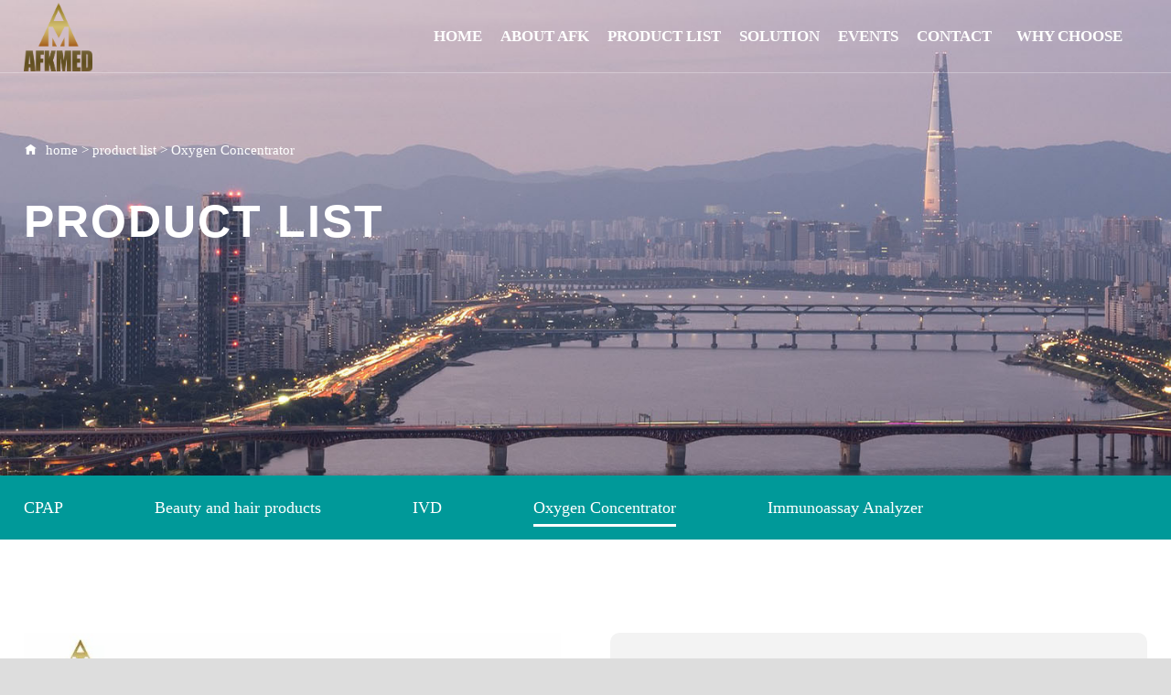

--- FILE ---
content_type: text/html; charset=utf-8
request_url: http://www.africamed.com/index.php?m=home&c=Lists&a=index&tid=87
body_size: 6263
content:
<!doctype html>
<html>
<head>
<meta charset="utf-8">
<meta name="renderer" content="webkit">
<meta name="force-rendering" content="webkit">
<meta http-equiv="X-UA-Compatible" content="IE=Edge,chrome=1">
<meta name="viewport" content="width=device-width,initial-scale=1.0,maximum-scale=1.0,user-scalable=no">
<meta http-equiv="Cache-Control" content="no-transform">
<meta http-equiv="Cache-Control" content="no-siteapp">
<title>Oxygen Concentrator_Shenzhen AFKMED</title>
<meta name="description" content="" />
<meta name="keywords" content="" />
<link href="/favicon.ico" rel="shortcut icon" type="image/x-icon" />
<link href="/template/pc/skin/css/iconfont.css?t=1679143404" rel="stylesheet" media="screen" type="text/css" />
<link href="/template/pc/skin/css/swiper.min.css?t=1679143404" rel="stylesheet" media="screen" type="text/css" />
<link href="/template/pc/skin/css/animate.min.css?t=1679143404" rel="stylesheet" media="screen" type="text/css" />
<link href="/template/pc/skin/css/style.css?t=1679143404" rel="stylesheet" media="screen" type="text/css" />
<link href="/template/pc/skin/css/main.css?t=1679143404" rel="stylesheet" media="screen" type="text/css" />
<link href="/template/pc/skin/css/index.css?t=1679143404" rel="stylesheet" media="screen" type="text/css" />
</head>
<body>
<header class="page-header c-flex typea changeable"> <a href="http://www.africamed.com" class="page-logo"> <img src="/uploads/allimg/20230324/1-23032411553c21.png" class="img" alt="Shenzhen AFKMED"> <img src="/uploads/allimg/20230320/1-23032014140O62.png" class="img-w" alt="Shenzhen AFKMED"> </a>
  <div class="page-nav c-flex">
    <div class="item"> <a href="http://www.africamed.com" class="link">Home</a>
      <nav class="page-subnav"> </nav>
    </div>
    
    
        <div class="item"> <a href="/index.php?m=home&c=Lists&a=index&tid=1" class="link">About AFK</a>  </div>
        <div class="item"> <a href="/index.php?m=home&c=Lists&a=index&tid=2" class="link">product list</a>       <nav class="page-subnav">  <a href="/index.php?m=home&c=Lists&a=index&tid=9" class="slink">CPAP</a>  <a href="/index.php?m=home&c=Lists&a=index&tid=10" class="slink">Beauty and hair products</a>  <a href="/index.php?m=home&c=Lists&a=index&tid=83" class="slink"> IVD</a>  <a href="/index.php?m=home&c=Lists&a=index&tid=87" class="slink">Oxygen Concentrator</a>  <a href="/index.php?m=home&c=Lists&a=index&tid=89" class="slink">Immunoassay Analyzer</a>  <a href="/index.php?m=home&c=Lists&a=index&tid=91" class="slink">Rapid Test Kit</a>  <a href="/index.php?m=home&c=Lists&a=index&tid=93" class="slink">ICU</a>  </nav>
       </div>
        <div class="item"> <a href="/index.php?m=home&c=Lists&a=index&tid=3" class="link">solution</a>       <nav class="page-subnav">  <a href="/index.php?m=home&c=Lists&a=index&tid=12" class="slink">Hospital</a>  <a href="/index.php?m=home&c=Lists&a=index&tid=13" class="slink">Home-care</a>  <a href="/index.php?m=home&c=Lists&a=index&tid=14" class="slink">Operating room</a>  <a href="/index.php?m=home&c=Lists&a=index&tid=15" class="slink">Public health</a>  <a href="/index.php?m=home&c=Lists&a=index&tid=16" class="slink">POCT lab solution</a>  <a href="/index.php?m=home&c=Lists&a=index&tid=17" class="slink">Other fields</a>  </nav>
       </div>
        <div class="item"> <a href="/index.php?m=home&c=Lists&a=index&tid=5" class="link">EVENTS</a>  </div>
        <div class="item"> <a href="/index.php?m=home&c=Lists&a=index&tid=8" class="link">CONTACT</a>  </div>
        <div class="item"> <a href="/index.php?m=home&c=Lists&a=index&tid=35" class="link">Why choose us</a>       <nav class="page-subnav">  <a href="/index.php?m=home&c=Lists&a=index&tid=37" class="slink">Branch</a>  <a href="/index.php?m=home&c=Lists&a=index&tid=38" class="slink">Countries/Regions</a>  <a href="/index.php?m=home&c=Lists&a=index&tid=39" class="slink">Employees</a>  <a href="/index.php?m=home&c=Lists&a=index&tid=40" class="slink">Partners</a>  </nav>
       </div>
     </div>
    
    

  <div class="mbnav-btn j-mbnav-open">
    <div class="mbnav-btn-list"> <span class="mbnav-btn-item"></span> <span class="mbnav-btn-item"></span> <span class="mbnav-btn-item"></span> </div>
  </div>
  <div id="menubtn" class="xiala-fl"></div>
</header>
<div class="page-header-zw"></div>
<aside class="mbnav" id="mbnav">
  <div class="main">
    <div class="header">       <form method="get" action="/index.php?m=home&c=Search&a=lists" onsubmit="return searchForm();" class="search">
        <button type="submit" name="submit" class="submit"> <i class="iconfont icon-search"> </i> </button>
        <input type="text" name="keywords" id="keywords" class="input" required placeholder="Search…" autocomplete="off">
        <input type="hidden" name="m" value="home" /><input type="hidden" name="c" value="Search" /><input type="hidden" name="a" value="lists" />      </form>
       </div>
    <div class="data">
      <ul data-title="网站首页" data-uri="http://www.africamed.com">
      </ul>
            <ul data-title="About AFK" data-uri="/index.php?m=home&c=Lists&a=index&tid=1">
              </ul>
            <ul data-title="product list" data-uri="/index.php?m=home&c=Lists&a=index&tid=2">
                <li data-title="CPAP" data-uri="/index.php?m=home&c=Lists&a=index&tid=9"></li>
                <li data-title="Beauty and hair products" data-uri="/index.php?m=home&c=Lists&a=index&tid=10"></li>
                <li data-title=" IVD" data-uri="/index.php?m=home&c=Lists&a=index&tid=83"></li>
                <li data-title="Oxygen Concentrator" data-uri="/index.php?m=home&c=Lists&a=index&tid=87"></li>
                <li data-title="Immunoassay Analyzer" data-uri="/index.php?m=home&c=Lists&a=index&tid=89"></li>
                <li data-title="Rapid Test Kit" data-uri="/index.php?m=home&c=Lists&a=index&tid=91"></li>
                <li data-title="ICU" data-uri="/index.php?m=home&c=Lists&a=index&tid=93"></li>
              </ul>
            <ul data-title="solution" data-uri="/index.php?m=home&c=Lists&a=index&tid=3">
                <li data-title="Hospital" data-uri="/index.php?m=home&c=Lists&a=index&tid=12"></li>
                <li data-title="Home-care" data-uri="/index.php?m=home&c=Lists&a=index&tid=13"></li>
                <li data-title="Operating room" data-uri="/index.php?m=home&c=Lists&a=index&tid=14"></li>
                <li data-title="Public health" data-uri="/index.php?m=home&c=Lists&a=index&tid=15"></li>
                <li data-title="POCT lab solution" data-uri="/index.php?m=home&c=Lists&a=index&tid=16"></li>
                <li data-title="Other fields" data-uri="/index.php?m=home&c=Lists&a=index&tid=17"></li>
              </ul>
            <ul data-title="EVENTS" data-uri="/index.php?m=home&c=Lists&a=index&tid=5">
              </ul>
            <ul data-title="CONTACT" data-uri="/index.php?m=home&c=Lists&a=index&tid=8">
              </ul>
            <ul data-title="Why choose us" data-uri="/index.php?m=home&c=Lists&a=index&tid=35">
                <li data-title="Branch" data-uri="/index.php?m=home&c=Lists&a=index&tid=37"></li>
                <li data-title="Countries/Regions" data-uri="/index.php?m=home&c=Lists&a=index&tid=38"></li>
                <li data-title="Employees" data-uri="/index.php?m=home&c=Lists&a=index&tid=39"></li>
                <li data-title="Partners" data-uri="/index.php?m=home&c=Lists&a=index&tid=40"></li>
              </ul>
       </div>
    <div class="list" id="mbnavList"></div>
    <div class="slist" id="mbnavSlist"></div>
  </div>
  <div class="bg"></div>
</aside>

<div class="waph2"></div>
<div class="nyban">
  <div class="imgg"><img src="/uploads/allimg/20230113/1-230113153Z1W5.jpg"></div>
  <div class="txt">
    <div class="loca"><span class="iconfont icon-shouye"></span> <a href='/' class=''>home</a> &gt; <a href='/index.php?m=home&c=Lists&a=index&tid=2' class=''>product list</a> &gt; <a href='/index.php?m=home&c=Lists&a=index&tid=87'>Oxygen Concentrator</a></div>
    <h2>product list</h2>
  </div>
</div>
<div class="center">
  <div class="proloca">
    <div class="center2">
      <ul>
                <li class=""><a href="/index.php?m=home&c=Lists&a=index&tid=9" class="f18">CPAP</a><span><i></i></span></li>
                <li class=""><a href="/index.php?m=home&c=Lists&a=index&tid=10" class="f18">Beauty and hair products</a><span><i></i></span></li>
                <li class=""><a href="/index.php?m=home&c=Lists&a=index&tid=83" class="f18"> IVD</a><span><i></i></span></li>
                <li class="cur"><a href="/index.php?m=home&c=Lists&a=index&tid=87" class="f18">Oxygen Concentrator</a><span><i></i></span></li>
                <li class=""><a href="/index.php?m=home&c=Lists&a=index&tid=89" class="f18">Immunoassay Analyzer</a><span><i></i></span></li>
                <li class=""><a href="/index.php?m=home&c=Lists&a=index&tid=91" class="f18">Rapid Test Kit</a><span><i></i></span></li>
                <li class=""><a href="/index.php?m=home&c=Lists&a=index&tid=93" class="f18">ICU</a><span><i></i></span></li>
              </ul>
    </div>
  </div>
  <div class="padd center2">
    <ul class="listpro">
            <li> <a href="/index.php?m=home&c=View&a=index&aid=126">
        <div class="imgfd"><img src="/uploads/allimg/20230327/1-23032GAP9234.jpg" alt="Portable Battery Oxygen Generator Concentrator For Oxygen Therapy"></div>
        </a>
        <div class="txt"> <b>Portable Battery Oxygen Generator Concentrator For Oxygen Therapy</b>
          <div class="des">overview:</div>
          <a href="/index.php?m=home&c=View&a=index&aid=126" class="amore amore2">View details</a> </div>
      </li>
            <li> <a href="/index.php?m=home&c=View&a=index&aid=125">
        <div class="imgfd"><img src="/uploads/allimg/20230327/1-23032GA43OV.jpg" alt="Oxygen-concentrator portable portable oxygen-concentrator battery small oxygen concentrator"></div>
        </a>
        <div class="txt"> <b>Oxygen-concentrator portable portable oxygen-concentrator battery small oxygen concentrator</b>
          <div class="des">overview:</div>
          <a href="/index.php?m=home&c=View&a=index&aid=125" class="amore amore2">View details</a> </div>
      </li>
          </ul>
  </div>
  <div class="prowait">
    <div class="center2 padd">       <b>Please contact us.</b>
<p>If you would like to learn more about overall medical technology solutions or if you are interested in collaborating with us, you can request a quick quote or directly call us.</p> <a href="/index.php?m=home&c=Lists&a=index&tid=8" class="amore amore3">Immediate consultation</a> </div>
  </div>
  <div class="c"></div>
  <div class="foot-com">
    <div class="center2">
      <div class="box-fl fl">
        <ul>
                    <li> <b>About AFK</b>  </li>
                    <li> <b>product list</b>  <a href="/index.php?m=home&c=Lists&a=index&tid=9">CPAP</a>  <a href="/index.php?m=home&c=Lists&a=index&tid=10">Beauty and hair products</a>  <a href="/index.php?m=home&c=Lists&a=index&tid=83"> IVD</a>  <a href="/index.php?m=home&c=Lists&a=index&tid=87">Oxygen Concentrator</a>  <a href="/index.php?m=home&c=Lists&a=index&tid=89">Immunoassay Analyzer</a>  <a href="/index.php?m=home&c=Lists&a=index&tid=91">Rapid Test Kit</a>  <a href="/index.php?m=home&c=Lists&a=index&tid=93">ICU</a>  </li>
                    <li> <b>solution</b>  <a href="/index.php?m=home&c=Lists&a=index&tid=12">Hospital</a>  <a href="/index.php?m=home&c=Lists&a=index&tid=13">Home-care</a>  <a href="/index.php?m=home&c=Lists&a=index&tid=14">Operating room</a>  <a href="/index.php?m=home&c=Lists&a=index&tid=15">Public health</a>  <a href="/index.php?m=home&c=Lists&a=index&tid=16">POCT lab solution</a>  <a href="/index.php?m=home&c=Lists&a=index&tid=17">Other fields</a>  </li>
                    <li> <b>Friendship link</b>  <a href="https://www.facebook.com/afkmedoffical/"  target="_blank" >Facebook </a>  <a href="https://www.linkedin.com/company/afkmed"  target="_blank" >Linked in </a>  <a href="https://www.youtube.com/channel/UCo7qVpJ8VsYm6_1Ux9JJ5RA"  target="_blank" >Youtube </a>  </li>
        </ul>
        <div class="c"></div>
        <div class="bg">           <p>CONTACT</p>
           <i>Keep abreast of our new product releases and the latest news articles.</i>           <form method="POST"  enctype="multipart/form-data"  action="/index.php?m=home&c=Lists&a=gbook_submit&lang=cn" onsubmit="return checkForm();">
            <input type='text' id='attr_7' name='attr_7' placeholder="Contact email" autocomplete="off">
            <input type="submit" value="→" class="sub">
            <input type="hidden" name="gourl" id="gourl_fae017792d516a6c26b5463a643f02f5" value="http%3A%2F%2Fwww.africamed.com%2Findex.php%3Fm%3Dhome%26c%3DLists%26a%3Dindex%26tid%3D87" /><input type="hidden" name="typeid" value="53" /><input type="hidden" name="__token__fae017792d516a6c26b5463a643f02f5" id="fae017792d516a6c26b5463a643f02f5" value="" /><script type="text/javascript">
    function submitfae017792d516a6c26b5463a643f02f5(elements)
    {
        if (document.getElementById('gourl_fae017792d516a6c26b5463a643f02f5')) {
            document.getElementById('gourl_fae017792d516a6c26b5463a643f02f5').value = encodeURIComponent(window.location.href);
        }
            var x = elements;
    for (var i=0;i<x.length;i++) {
        
                            if(x[i].name == 'attr_1' && x[i].value.length == 0){
                                alert('您的姓名不能为空！');
                                return false;
                            }
                        
                            if(x[i].name == 'attr_3' && x[i].value.length == 0){
                                alert('您的电话不能为空！');
                                return false;
                            }
                        
                            if(x[i].name == 'attr_7' && x[i].value.length == 0){
                                alert('Contact email不能为空！');
                                return false;
                            }
                        
    }
        
        elements.submit();
    }

    function ey_fleshVerify_1769857694(id)
    {
        var token = id.replace(/verify_/g, '__token__');
        var src = "/index.php?m=api&c=Ajax&a=vertify&type=guestbook&lang=cn&token="+token;
        src += "&r="+ Math.floor(Math.random()*100);
        document.getElementById(id).src = src;
    }

    function f4d0ff894c81f2e944a10cd639c1d06b4()
    {
        var ajax = new XMLHttpRequest();
        ajax.open("post", "/index.php?m=api&c=Ajax&a=get_token", true);
        ajax.setRequestHeader("X-Requested-With","XMLHttpRequest");
        ajax.setRequestHeader("Content-type","application/x-www-form-urlencoded");
        ajax.send("name=__token__fae017792d516a6c26b5463a643f02f5");
        ajax.onreadystatechange = function () {
            if (ajax.readyState==4 && ajax.status==200) {
                document.getElementById("fae017792d516a6c26b5463a643f02f5").value = ajax.responseText;
                document.getElementById("gourl_fae017792d516a6c26b5463a643f02f5").value = encodeURIComponent(window.location.href);
          　}
        } 
    }
    f4d0ff894c81f2e944a10cd639c1d06b4();
    function getNext1598839807(id,name,level) {
        var input = document.getElementById('attr_'+name);
        var first = document.getElementById('first_id_'+name);
        var second = document.getElementById('second_id_'+name);
        var third = document.getElementById('third_id_'+name);
        var findex ='', fvalue = '',sindex = '',svalue = '',tindex = '',tvalue = '',value='';

        if (level == 1){
            if (second) {
                second.style.display = 'none';
                second.innerHTML  = ''; 
            }
            if (third) {
                third.style.display = 'none';
                third.innerHTML  = '';
            }
            findex = first.selectedIndex;
            fvalue = first.options[findex].value;
            input.value = fvalue;
            value = fvalue;
        } else if (level == 2){
            if (third) {
                third.style.display = 'none';
                third.innerHTML  = '';
            }
            findex = first.selectedIndex;
            fvalue = first.options[findex].value;
            sindex = second.selectedIndex;
            svalue = second.options[sindex].value;
            if (svalue) {
                input.value = fvalue+','+svalue;
                value = svalue;
            }else{
                input.value = fvalue;
            }
        } else if (level == 3){
            findex = first.selectedIndex;
            fvalue = first.options[findex].value;
            sindex = second.selectedIndex;
            svalue = second.options[sindex].value;
            tindex = third.selectedIndex;
            tvalue = third.options[tindex].value;
            if (tvalue) {
                input.value = fvalue+','+svalue+','+tvalue;
                value = tvalue;
            }else{
                input.value = fvalue+','+svalue;
            }
        } 
        if (value) {
            if(document.getElementById(id))
            {
                document.getElementById(id).options.add(new Option('请选择','')); 
                var ajax = new XMLHttpRequest();
                //步骤二:设置请求的url参数,参数一是请求的类型,参数二是请求的url,可以带参数,动态的传递参数starName到服务端
                ajax.open("post", "/index.php?m=api&c=Ajax&a=get_region", true);
                // 给头部添加ajax信息
                ajax.setRequestHeader("X-Requested-With","XMLHttpRequest");
                // 如果需要像 HTML 表单那样 POST 数据，请使用 setRequestHeader() 来添加 HTTP 头。然后在 send() 方法中规定您希望发送的数据：
                ajax.setRequestHeader("Content-type","application/x-www-form-urlencoded");
                //步骤三:发送请求+数据
                ajax.send("pid="+value);
                //步骤四:注册事件 onreadystatechange 状态改变就会调用
                ajax.onreadystatechange = function () {
                    //步骤五 如果能够进到这个判断 说明 数据 完美的回来了,并且请求的页面是存在的
                    if (ajax.readyState==4 && ajax.status==200) {
                        var data = JSON.parse(ajax.responseText).data;
                        if (data) {
                            data.forEach(function(item) {
                                document.getElementById(id).options.add(new Option(item.name,item.id)); 
                                document.getElementById(id).style.display = "block";
                            });
                        }
                  　}
                }
            }
        }
    }
</script>          </form>
           </div>
      </div>
      <div class="box-fr fr">
        <div class="miaos"> <img src="/uploads/allimg/20230320/1-23032014140O62.png" style="max-width: 200px;"> <span>SHENZHEN AFKMED CO,.LTD(AFKMED) was founded in 2018. Based on the big data of the medical supply cha...</span> </div>
        <div class="miaos2">
          <p>Do you have any questions or requests?</p>
          <i>Click below and we'd be happy to help.</i> <a href="/index.php?m=home&c=Lists&a=index&tid=8" class="amore">CONTACT</a> </div>
      </div>
      <div class="c"></div>
      <div class="copy">
        <div class="wz" style="text-align: center;">Copyright © 2018-2021 Shenzhen AFKMED Medical Technology Co., Ltd. All Rights Reserved.&nbsp;&nbsp;&nbsp;&nbsp;</div>
      </div>
    </div>
  </div> </div>
<div class="waph2"></div>
<div class="waph2"></div>
<div class="foot-wap">
  <ul>
    <li><a href="http://www.africamed.com"> <span class="iconfont icon-shouye"></span>
      <p>首页</p>
      </a></li>
    <li><a href="/index.php?m=home&c=Lists&a=index&tid=2"> <span class="iconfont icon-chanpinguanli-239"></span>
      <p>产品</p>
      </a></li>
    <li><a href="/index.php?m=home&c=Lists&a=index&tid=5"> <span class="iconfont icon-xinwen"></span>
      <p>新闻</p>
      </a></li>
    <li><a href="tel:+86 18420016369"> <span class="iconfont icon-dianhuatianchong"></span>
      <p>电话</p>
      </a></li>
  </ul>
</div>
<div class="progress-wrap"> <a href="javascript: void(0);"> <svg class="progress-circle svg-content" width="100%" height="100%" viewbox="-1 -1 102 102">
  <path d="M50,1 a49,49 0 0,1 0,98 a49,49 0 0,1 0,-98" style="transition: stroke-dashoffset 10ms linear 0s; stroke-dasharray: 307.919, 307.919; stroke-dashoffset: 88.4994;"></path>
  </svg> <span> <img src="/template/pc/skin/images/top.png" class="mw-100 d-block"> </span> </a> </div>
<script language="javascript" type="text/javascript" src="/template/pc/skin/js/wow.js?t=1679143404"></script>
 
<script>
if (!(/msie [6|7|8|9]/i.test(navigator.userAgent))){
	new WOW().init();
};
</script> 
<script language="javascript" type="text/javascript" src="/template/pc/skin/js/jquery-1.12.1.min.js?t=1679143404"></script>
<script language="javascript" type="text/javascript" src="/template/pc/skin/js/swiper.min.js?t=1679143404"></script>
<script language="javascript" type="text/javascript" src="/template/pc/skin/js/jquery.js?t=1679143404"></script>
<script language="javascript" type="text/javascript" src="/template/pc/skin/js/main.js?t=1679143404"></script>
 
<script>
	var $config = {
		sites: ['google', 'facebook', 'twitter','google', 'linkedin'], // 禁用的站点
		disabled: ['qzone', 'qq', 'weibo','wechat', 'douban'], // 启用的站点
	};
 </script> 
<script>
	var progressPath = document.querySelector('.progress-wrap a path');
	var pathLength = progressPath.getTotalLength();
	progressPath.style.transition = progressPath.style.WebkitTransition = 'none';
	progressPath.style.strokeDasharray = pathLength + ' ' + pathLength;
	progressPath.style.strokeDashoffset = pathLength;
	progressPath.getBoundingClientRect();
	progressPath.style.transition = progressPath.style.WebkitTransition = 'stroke-dashoffset 10ms linear';
	var updateProgress = function () {
		var scroll = $(window).scrollTop();
		var height = $(document).height() - $(window).height();
		var progress = pathLength - (scroll * pathLength / height);
		progressPath.style.strokeDashoffset = progress;
	}
	updateProgress();
	$(window).scroll(updateProgress);
	var offset = 50;
	var duration = 550;
	$(window).on('scroll', function () {
		if ($(this).scrollTop() > offset) {
			$('.progress-wrap').addClass('active');
		} else {
			$('.progress-wrap').removeClass('active');
		}
	});
	$('.progress-wrap').on('click', function (event) {
		event.preventDefault();
		$('html, body').animate({
			scrollTop: 0
		}, duration);
		return false;
	});
</script> 

</body>
</html>


--- FILE ---
content_type: text/html;charset=utf-8
request_url: http://www.africamed.com/index.php?m=api&c=Ajax&a=get_token
body_size: 327
content:
a8e2dffab64f58e443f48bfba6f1415a

--- FILE ---
content_type: text/css
request_url: http://www.africamed.com/template/pc/skin/css/iconfont.css?t=1679143404
body_size: 796
content:
@font-face {
  font-family: "iconfont";
  src: url('../fonts/iconfont.woff2') format('woff2'),
       url('../fonts/iconfont.woff') format('woff'),
       url('../fonts/iconfont.ttf') format('truetype');
}

.iconfont {
  font-family: "iconfont" !important;
  font-size: 16px;
  font-style: normal;
  -webkit-font-smoothing: antialiased;
  -moz-osx-font-smoothing: grayscale;
}

.icon-shejiao-duihuakuang:before {
  content: "\e624";
}

.icon-xialajiantouxiao:before {
  content: "\e87e";
}

.icon-youxiang:before {
  content: "\e694";
}

.icon-jiantouyou:before {
  content: "\e61f";
}

.icon-jiantouzuo:before {
  content: "\e620";
}

.icon-sousuo:before {
  content: "\e622";
}

.icon-biaoqian:before {
  content: "\e6d8";
}

.icon-weibajiantouyou:before {
  content: "\e716";
}

.icon-weibajiantoushang:before {
  content: "\e717";
}

.icon-earth-full:before {
  content: "\e9ee";
}

.icon-dianhuatianchong:before {
  content: "\e678";
}

.icon-shouye:before {
  content: "\e8b9";
}

.icon-xinwen:before {
  content: "\e67f";
}

.icon-chanpinguanli-239:before {
  content: "\e9be";
}

.icon-xiangyoujiantou:before {
  content: "\e65f";
}

.icon-xiangzuojiantou:before {
  content: "\e660";
}

@font-face {font-family: "iconfont";
  src: url('../fonts/font_2054675_so957cztcc.eot'); /* IE9 */
  src: url('../fonts/font_2054675_so957cztcc.eot') format('embedded-opentype'), /* IE6-IE8 */
  url('../fonts/font_2054675_so957cztcc.woff') format('woff'),
  url('../fonts/font_2054675_so957cztcc.ttf') format('truetype'), /* chrome, firefox, opera, Safari, Android, iOS 4.2+ */
  url('../fonts/font_2054675_so957cztcc.svg') format('svg'); /* iOS 4.1- */
}

.iconfont {
  font-family: "iconfont" !important;
  font-size: 16px;
  font-style: normal;
  -webkit-font-smoothing: antialiased;
  -moz-osx-font-smoothing: grayscale;
}

.icon-benefits:before {
  content: "\e60d";
}

.icon-minus:before {
  content: "\e67a";
}

.icon-time:before {
  content: "\e67b";
}

.icon-address:before {
  content: "\e6ba";
}

.icon-play:before {
  content: "\e682";
}

.icon-cart:before {
  content: "\e601";
}

.icon-user:before {
  content: "\e771";
}

.icon-celiang:before {
  content: "\e605";
}

.icon-lianxi:before {
  content: "\e628";
}

.icon-wechat:before {
  content: "\e666";
}

.icon-error:before {
  content: "\e698";
}

.icon-down:before {
  content: "\e69b";
}

.icon-info:before {
  content: "\e69e";
}

.icon-close:before {
  content: "\e69f";
}

.icon-success:before {
  content: "\e6a0";
}

.icon-increase:before {
  content: "\e6a1";
}

.icon-warning:before {
  content: "\e6a2";
}

.icon-upward:before {
  content: "\e6a3";
}

.icon-next:before {
  content: "\e6a4";
}

.icon-back:before {
  content: "\e6db";
}

.icon-search:before {
  content: "\e6e1";
}

.icon-kefu:before {
  content: "\e635";
}

.icon-ewm:before {
  content: "\e72d";
}

.icon-weixin:before {
  content: "\e63d";
}

.icon-weibo:before {
  content: "\e613";
}

.icon-qq:before {
  content: "\e896";
}



--- FILE ---
content_type: text/css
request_url: http://www.africamed.com/template/pc/skin/css/style.css?t=1679143404
body_size: 14078
content:
@charset "UTF-8";body,
html{width: 100%}
input::-ms-clear,
input::-ms-reveal{display: none}
*,
:after,
:before{box-sizing: inherit}
html{font-family: sans-serif;line-height: 1.15;box-sizing: border-box;-webkit-text-size-adjust: 100%;-ms-text-size-adjust: 100%;-ms-overflow-style: scrollbar;-webkit-tap-highlight-color: rgba(0, 0, 0, 0)}
@-ms-viewport{width: device-width}
article,
aside,
dialog,
figcaption,
figure,
footer,
header,
hgroup,
main,
nav,
section{display: block}
body{margin: 0;color: rgba(0, 0, 0, .6);font-size: 14px;font-family: -apple-system, BlinkMacSystemFont, PingFang SC, Arial, Microsoft YaHei, Segoe UI, Hiragino Sans GB, Helvetica Neue, Helvetica, sans-serif, Apple Color Emoji, Segoe UI Emoji, Segoe UI Symbol;font-variant: tabular-nums;font-weight: 400;line-height: 1.5715;background-color: #fff;font-feature-settings: "tnum"}
[tabindex="-1"]:focus{outline: none!important}
hr{box-sizing: content-box;height: 0;overflow: visible}
h1,
h2,
h3,
h4,
h5,
h6{color: rgba(0, 0, 0, .6);font-weight: 500}
h1,
h2,
h3,
h4,
h5,
h6,
p{margin-top: 0;margin-bottom: 0}
abbr[data-original-title],
abbr[title]{text-decoration: underline;-webkit-text-decoration: underline dotted;text-decoration: underline dotted;border-bottom: 0;cursor: help}
address{margin-bottom: 1em;font-style: normal;line-height: inherit}
input[type=number],
input[type=password],
input[type=text],
textarea{-webkit-appearance: none}
dl,
ol,
ul{margin-top: 0;margin-bottom: 1em}
ol ol,
ol ul,
ul ol,
ul ul{margin-bottom: 0}
dt{font-weight: 500}
dd{margin-bottom: .5em;margin-left: 0}
blockquote{margin: 0 0 1em}
dfn{font-style: italic}
b,
strong{font-weight: bolder}
small{font-size: 80%}
sub,
sup{position: relative;font-size: 75%;line-height: 0;vertical-align: baseline}
sub{bottom: -.25em}
sup{top: -.5em}
a{color: rgba(0, 0, 0, .6);text-decoration: none;background-color: transparent;outline: none;cursor: pointer;transition: color .3s;-webkit-text-decoration-skip: objects}
a:focus{text-decoration: none;-webkit-text-decoration-skip: ink;text-decoration-skip-ink: auto}
a:hover{text-decoration: none;outline: 0}
code,
kbd,
pre,
samp{font-size: 1em;font-family: SFMono-Regular, Consolas, Liberation Mono, Menlo, Courier, monospace}
pre{margin-top: 0;margin-bottom: 1em;overflow: auto}
figure{margin: 0 0 1em}
img{vertical-align: middle;border-style: none}
svg:not(:root){overflow: hidden}
[role=button],
a,
area,
button,
input:not([type=range]),
label,
select,
summary,
textarea{touch-action: manipulation}
table{border-collapse: collapse}
caption{padding-top: .75em;padding-bottom: .3em;color: rgba(0, 0, 0, .45);text-align: left;caption-side: bottom}
th{text-align: inherit}
button,
input,
optgroup,
select,
textarea{margin: 0;color: inherit;font-size: inherit;font-family: inherit;line-height: inherit}
button,
input{overflow: visible}
button,
select{text-transform: none}
[type=reset],
[type=submit],
button,
html [type=button]{-webkit-appearance: button}
[type=button]::-moz-focus-inner,
[type=reset]::-moz-focus-inner,
[type=submit]::-moz-focus-inner,
button::-moz-focus-inner{padding: 0;border-style: none}
input[type=checkbox],
input[type=radio]{box-sizing: border-box;padding: 0}
input[type=date],
input[type=datetime-local],
input[type=month],
input[type=time]{-webkit-appearance: listbox}
textarea{overflow: auto;resize: vertical}
fieldset{min-width: 0;margin: 0;padding: 0;border: 0}
legend{display: block;width: 100%;max-width: 100%;margin-bottom: .5em;padding: 0;color: inherit;font-size: 1.5em;line-height: inherit;white-space: normal}
progress{vertical-align: baseline}
[type=number]::-webkit-inner-spin-button,
[type=number]::-webkit-outer-spin-button{height: auto}
[type=search]{outline-offset: -2px;-webkit-appearance: none}
[type=search]::-webkit-search-cancel-button,
[type=search]::-webkit-search-decoration{-webkit-appearance: none}
::-webkit-file-upload-button{font: inherit;-webkit-appearance: button}
output{display: inline-block}
summary{display: list-item}
template{display: none}
[hidden]{display: none!important}
mark{padding: .2em;background-color: #feffe6}
::-moz-selection{color: #fff;background: #009999}
::selection{color: #fff;background: #009999}
.h1,
.h2,
.h3,
.h4,
.h5,
.h6{font-family: inherit;font-weight: 400;line-height: 1.3;color: inherit;margin-bottom: 0}
.h1{font-size: 40px}
.h2{font-size: 28px}
.h3{font-size: 24px}
.h4{font-size: 20px}
.h5{font-size: 18px}
.h6{font-size: 16px}
hr{margin-top: 16px;margin-bottom: 16px;border: 0;border-top: 1px solid rgba(0, 0, 0, .1)}
.clearfix:after,
.clearfix:before{content: " ";display: table}
.clearfix:after{clear: both}
.center-block{display: block;margin-left: auto;margin-right: auto}
.pull-right{float: right}
.pull-left{float: left}
.sr-only{position: absolute;width: 1px;height: 1px;padding: 0;margin: -1px;overflow: hidden;clip: rect(0, 0, 0, 0);border: 0}
.sr-only-focusable:active,
.sr-only-focusable:focus{position: static;width: auto;height: auto;margin: 0;overflow: visible;clip: auto}
.invisible{visibility: hidden}
.text-hide{font: "0/0", a;color: transparent;text-shadow: none;background-color: transparent;border: 0}
.text-left{text-align: left}
.text-right{text-align: right}
.text-center{text-align: center}
.text-justify{text-align: justify;text-justify: inter-ideograph}
.text-nowrap,
.text-truncate{white-space: nowrap}
.text-truncate{overflow: hidden;text-overflow: ellipsis}
.text-lowercase{text-transform: lowercase}
.text-uppercase{text-transform: uppercase}
.text-capitalize{text-transform: capitalize}
.c-flex{display: flex;flex-wrap: wrap;align-items: center}
.overflow-hidden{overflow: hidden}
body { color:#666;font:15px "Microsoft Yahei"!important;background: #ddd!important;}
body,div,dl,dt,dd,ul,ol,li,h1,h2,h3,h4,h5,h6,pre,code,form,fieldset,legend,input,button,textarea,p,blockquote,th,td{margin:0;padding:0;}
table{border-collapse:collapse;border-spacing:0;}
fieldset,img{border:0;}
address,caption,cite,code,dfn,em,th,var,optgroup{font-style:inherit;font-weight:inherit;}
del,ins{text-decoration:none;}
li{list-style:none;}
caption,th{text-align:left;}
q:before,q:after{content:'';}
abbr,acronym{border:0;font-variant:normal;}
sup{vertical-align:baseline;}
sub{vertical-align:baseline;} 
input,button,textarea,select,optgroup,option,button{font-family:inherit;font-size:inherit;font-style:inherit;font-weight:inherit;outline: none;border: none;}
input,button,textarea,select{*font-size:100%;}
input,select{vertical-align:middle;}
i,em{ font-style:normal;}
select,input,button,textarea,button{font:99% arial,helvetica,clean,sans-serif;}
table{font-size:inherit;font:100%; border-collapse:collapse;}
pre,code,kbd,samp,tt{font-family:monospace;*font-size:108%;line-height:100%;}
dl,dt{font-weight: normal;}
a {color:#666; text-decoration:none;} 
a:focus,input, button, textarea, select{outline:0;} 
a:hover{text-decoration: none;}
textarea{resize: none;}
img{max-width: 100%;}

.c{clear: both;}
.fl{float: left;}
.fr{float: right;}
.imgfd{overflow: hidden;width: 100%;}
.imgfd img{transition: all 0.5s ease;height: auto;width: 100%;object-fit: cover;display: block;}
.imgfd:hover img{transform: scale(1.1);}

.pagination > li > a, .pagination > li > span{padding: 0 12px;border: 1px solid #bbb;color: #000;margin-right: 8px;display: block;font-size: 14px;text-align: center;line-height: 30px;}
.pagination li.first,.pagination li.last{display: none;}
.pagination > .active > a, .pagination > .active > span, .pagination > .active > a:hover, .pagination > .active > span:hover, .pagination > .active > a:focus, .pagination > .active > span:focus{background: #009999;border-color: #009999;color: #fff;}
.pagination > li > a:hover{color: #009999;}
.pagination li{float: left;}
.pagination{margin: 0;margin-top: 50px;display: inline-block;}
.digg{text-align: center;width: 100%;}
@media (max-width: 600px){
	.pagination{margin-top: 30px;}
}
.center{width: 1740px;margin: 0 auto;background: #fff;}
.center2{width: 1540px;margin: 0 auto;}
@media (max-width: 1740px){.center{width: 100%;}.center2{width: 96%;}}
@media (max-width: 1540px){}
.f16{font-size: 16px;}
.f18{font-size: 18px;}
::-webkit-scrollbar{background: #f4f4f4;width: 8px;height: 8px}
::-webkit-scrollbar-thumb{background: rgba(0, 0, 0, .2);width: 8px;height: 8px;border-radius: 8px}
::-webkit-scrollbar-track{border-radius: 8px}
input:-webkit-autofill{box-shadow: inset 0 0 0 1000px #fff!important}
svg.icon{width: 1em;height: 1em;vertical-align: -.15em;fill: currentColor;overflow: hidden}
.unable-to-interact{cursor: not-allowed;pointer-events: none}
@media only screen and (max-width:1440px){.h1{font-size: 32px}
.h2{font-size: 26px}
.h3{font-size: 22px}
.h4{font-size: 18px}
.h5{font-size: 16px}
.h6{font-size: 14px}}
@media only screen and (max-width:960px){.h1{font-size: 26px}
.h2{font-size: 21px}
.h3{font-size: 18px}
.h4{font-size: 16px}
.h5{font-size: 15px}}
@media only screen and (max-width:640px){.h1{font-size: 22px}
.h2{font-size: 19px}
.h3{font-size: 16px}
.h4{font-size: 15px}
.h5{font-size: 14px}
.h6{font-size: 13px}}
@-webkit-keyframes fadeIn{0%{opacity: 0}
to{opacity: 1}}
@keyframes fadeIn{0%{opacity: 0}
to{opacity: 1}}
@-webkit-keyframes fadeOut{0%{opacity: 1}
to{opacity: 0}}
@keyframes fadeOut{0%{opacity: 1}
to{opacity: 0}}
@-webkit-keyframes scaleIn{0%{transform: scale(.88)}
to{transform: scale(1)}}
@keyframes scaleIn{0%{transform: scale(.88)}
to{transform: scale(1)}}
.v-container{opacity: 0;visibility: hidden;transition: opacity .3s, visibility .3s}
.v-container.ready{opacity: 1;visibility: visible}
.el-message-box{max-width: 94%}
@media only screen and (max-width:640px){.el-cascader-menu{min-width: 100px}
.el-cascader-menu .el-cascader-node__label{font-size: 12px}
.el-cascader-menu .el-cascader-node__postfix{right: 6px;font-size: 12px}
.el-cascader-menu .el-cascader-node__prefix{left: 6px;font-size: 12px;display: none}
.el-cascader-menu .el-cascader-node{padding: 0 16px 0 0;line-height: 28px;height: 28px}}
.iconfont{font-family: iconfont!important;font-size: inherit;font-style: normal;-webkit-font-smoothing: antialiased;-moz-osx-font-smoothing: grayscale}
.magnifierRentgen{box-sizing: border-box;overflow: hidden;position: relative;width: 100%}
.magnifierRentgen .magnifier-loupe{overflow: hidden;position: absolute;border-radius: 50%;top: 0;left: 0;box-shadow: 0 0 8px rgba(0, 0, 0, .3);cursor: none;transform: scale(1);display: none}
.c-notification{position: fixed;right: 0;top: 24px;z-index: 9999;max-width: calc(100vw - 32px);margin-right: 24px}
.c-notification-notice{position: relative;padding: 16px 24px;width: 384px;margin-bottom: 16px;margin-left: auto;overflow: hidden;background: #fff;border-radius: 2px;box-shadow: 0 3px 6px -4px rgba(0, 0, 0, .12), 0 6px 16px 0 rgba(0, 0, 0, .08), 0 9px 28px 8px rgba(0, 0, 0, .05);-webkit-animation: NotificationFadeIn .2s cubic-bezier(.645, .045, .355, 1);animation: NotificationFadeIn .2s cubic-bezier(.645, .045, .355, 1)}
.c-notification-notice .c-notification-notice-content{position: relative}
.c-notification-notice .c-notification-notice-with-icon{padding-left: 48px}
.c-notification-notice .c-notification-notice-with-icon .c-notification-notice-description{margin-top: 4px}
.c-notification-notice .c-notification-notice-icon{position: absolute;left: 0;margin-left: 4px;font-size: 24px;line-height: 24px}
.c-notification-notice .c-notification-notice-icon .icon-success{color: #52c41a}
.c-notification-notice .c-notification-notice-icon .icon-info{color: #1890ff}
.c-notification-notice .c-notification-notice-icon .icon-warning{color: #faad14}
.c-notification-notice .c-notification-notice-icon .icon-error{color: #ff4d4f}
.c-notification-notice .c-notification-notice-message{color: rgba(0, 0, 0, .85);font-size: 16px;line-height: 24px;padding-right: 24px}
.c-notification-notice .c-notification-notice-description{font-size: 14px;margin-top: 8px}
.c-notification-notice .c-notification-notice-close{position: absolute;top: 20px;right: 24px;color: #000;outline: none;font-size: 16px;line-height: 1;cursor: pointer;opacity: .5;transition: opacity .3s}
.c-notification-notice .c-notification-notice-close:hover{opacity: 1}
@-webkit-keyframes NotificationFadeIn{0%{left: 384px;opacity: 0}
to{left: 0;opacity: 1}}
@keyframes NotificationFadeIn{0%{left: 384px;opacity: 0}
to{left: 0;opacity: 1}}
.c-modal{position: relative;z-index: 1;background-color: #fff;margin: 0 auto;box-shadow: 0 2px 8px 0 rgba(0, 0, 0, .2);-webkit-animation: scaleIn .2s ease-in;animation: scaleIn .2s ease-in;border-radius: 5px;overflow: hidden}
.c-modal-wrap{position: fixed;left: 0;top: 0;right: 0;bottom: 0;z-index: 99;display: flex;flex-wrap: wrap;align-items: center;-webkit-animation: fadeIn .2s ease-in;animation: fadeIn .2s ease-in;transition: opacity .2s, visibility .2s}
.c-modal-wrap.c-modal-wrap-hide{opacity: 0;visibility: hidden}
.c-modal-mask{position: absolute;left: 0;top: 0;right: 0;bottom: 0;z-index: 0;background-color: rgba(0, 0, 0, .45);cursor: pointer}
.c-modal-content{max-width: 92vw;max-height: 84vh;overflow-y: auto}
.c-modal-close{position: absolute;right: 20px;top: 20px;z-index: 2;font-size: 24px;line-height: 1;cursor: pointer;opacity: .5;transition: opacity .3s, transform .3s;color: #000}
.c-modal-content-img a{display: block}
.c-modal-content-img img{max-width: 100%}
.c-modal-content-video video{width: 800px;max-width: 100%;display: block}
.c-modal-content-videojs{width: 800px;padding-bottom: 56.25%;max-width: 100%}
.c-modal-content-videojs .video-js{position: absolute;left: 0;top: 0;width: 100%;height: 100%;z-index: 0}
.shop-modal .c-modal{width: 560px;max-width: 92%;padding: 48px 2% 60px;box-shadow: 0 2px 12px 0 rgba(0, 0, 0, .1);text-align: center}
.shop-modal .c-modal-content{max-width: 100%;max-height: 100%}
.shop-modal .c-modal-mask{opacity: 0}
.shop-modal .title{font-size: 20px;color: #000;margin-bottom: 4px}
.shop-modal .tit{color: #999}
.shop-modal .list{margin-top: 40px;justify-content: space-between}
.shop-modal .icon{width: 120px;display: block;margin-bottom: 12px}
.login-modal .c-modal{width: 450px;max-width: 92%;padding: 50px 60px;text-align: center}
.login-modal .c-modal-content{max-width: 100%;max-height: 100%}
.login-modal .c-modal-close{display: none}
.login-modal .title{font-size: 22px;color: #000;font-weight: 500;margin-bottom: 40px}
.login-modal .header{justify-content: center;font-size: 18px;border-bottom: 1px solid #eee;margin-bottom: 24px}
.login-modal .header .item{margin-right: 60px;font-weight: 500;color: #000;padding: 0 12px 12px;position: relative;cursor: pointer}
.login-modal .header .item.active{color: #009999}
.login-modal .header .item.active:after{opacity: 1}
.login-modal .header .item:after{content: "";position: absolute;left: 0;bottom: 0;width: 100%;height: 2px;background-color: #009999;opacity: 0}
.login-modal .header .item:last-of-type{margin-right: 0}
.login-modal .links{justify-content: space-between;padding-top: 4px}
.login-modal .form{text-align: left;font-size: 14px}
.login-modal .form ::-moz-placeholder{color: rgba(0, 0, 0, .3)}
.login-modal .form ::-webkit-input-placeholder{color: rgba(0, 0, 0, .3)}
.login-modal .form :-ms-input-placeholder{color: rgba(0, 0, 0, .3)}
.login-modal .form .item{margin-bottom: 16px;display: flex;flex-wrap: wrap;align-items: center;border-bottom: 1px solid #eee}
.login-modal .form .item.mb0{margin-bottom: 0}
.login-modal .form .label{width: 64px;line-height: 44px;padding: 0 8px}
.login-modal .form .input{width: calc(100% - 64px);height: 44px;border: none;padding: 0;outline: none;background: none;color: #000;font-size: 14px}
.login-modal .form .submit{background: #009999;border: none;outline: none;padding: 0;width: 100%;height: 48px;color: #fff;font-size: 18px;cursor: pointer}
.login-modal .social{margin-top: 40px}
.login-modal .social .tit{text-align: center;justify-content: center;position: relative;font-size: 16px;margin-bottom: 30px}
.login-modal .social .tit:after{content: "";position: absolute;width: 100%;height: 1px;z-index: 0;background-color: #e8e8e8}
.login-modal .social .tit span{padding: 0 16px;background-color: #fff;position: relative;z-index: 1}
.login-modal .social .btns{justify-content: center}
.login-modal .social .btn{font-size: 20px;width: 36px;line-height: 36px;height: 36px;text-align: center;color: #fff;border-radius: 50%;background-color: #6fa3f5;margin-right: 24px}
.login-modal .social .btn:last-of-type{margin-right: 0}
.login-modal .social .btn.weixin{background-color: #49b844}
.login-modal .social .btn.weibo{background-color: #e6162d}
@media only screen and (min-width:961px){.c-modal-close:hover{opacity: 1;transform: rotate(180deg)}}
@media only screen and (max-width:1440px){.login-modal .title{font-size: 20px;margin-bottom: 30px}
.login-modal .header{margin-bottom: 16px}
.login-modal .header .item{margin-right: 48px;padding: 0 8px 8px;font-size: 16px}
.login-modal .c-modal{width: 400px;padding: 40px}
.login-modal .form .submit{line-height: 44px;font-size: 16px}
.login-modal .social{margin-top: 30px}
.login-modal .social .tit{font-size: 14px;margin-bottom: 24px}}
@media only screen and (max-width:640px){.c-modal-content{max-width: 80vw;max-height: 72vh}
.c-modal-close{padding: 4px;top: 16px;right: 16px}
.shop-modal .c-modal{padding: 32px 4% 40px}
.shop-modal .title{font-size: 18px}
.shop-modal .tit{font-size: 12px}
.shop-modal .item{width: 27%;font-size: 12px}
.shop-modal .icon{width: 100%;margin-bottom: 8px}
.shop-modal .list{margin-top: 28px}
.login-modal .title{font-size: 18px;margin-bottom: 24px}
.login-modal .c-modal{padding: 32px}}
.c-empty{padding: 40px 0;font-size: 14px;text-align: center;color: rgba(0, 0, 0, .25)}
.c-empty-image{height: 40px;margin-bottom: 8px}
.c-empty-image svg{height: 100%}
.c-empty-img-simple .c-empty-img-simple-ellipse{fill: #f5f5f5}
.c-empty-img-simple .c-empty-img-simple-g{stroke: #d9d9d9}
.c-empty-img-simple .c-empty-img-simple-path{fill: #fafafa}
.c-empty-footer{margin-top: 16px}
.c-pagination{display: flex;flex-wrap: wrap;align-items: flex-start;margin-top: 30px;justify-content: flex-start;font-weight: 400}
.c-pagination.center{justify-content: center}
.c-pagination.type-a .c-pagination-item{background: none;color: #fff}
.c-pagination.type-a .c-pagination-item.active{background-color: #009999}
.c-pagination-item{display: block;font-size: 14px;line-height: 28px;background: #fff;border: 1px solid #ddd;padding: 0 10px;margin-right: 8px;margin-top: 8px;color: #999;transition: all .3s ease-out}
.c-pagination-item.disabled{cursor: not-allowed;color: #999;opacity: .4}
.c-pagination-item:last-of-type{margin-left: 0}
.c-pagination-item.active{color: #fff;background-color: #009999;border-color: #009999}
@media only screen and (min-width:641px){.c-pagination-item:not(.disabled):hover{color: #fff;background-color: #009999;border-color: #009999}}
@media only screen and (max-width:640px){.c-pagination{margin-top: 24px}}
.c-dropdown{position: absolute;z-index: 0;opacity: 0;visibility: hidden;transition: opacity .3s, visibility .3s;padding: 10px}
.c-dropdown:after,
.c-dropdown:before{content: "";position: absolute;z-index: 1;width: 0;height: 0}
.c-dropdown-wrap{position: relative;z-index: 1}
.c-dropdown-main{border: 1px solid #ebeef5;z-index: 0;box-shadow: 0 2px 12px 0 rgba(0, 0, 0, .1)}
.c-dropdown-main,
.c-dropdown-menu{background-color: #fff;position: relative}
.c-dropdown-menu{padding: 6px 0;text-align: left;outline: none;min-width: 120px}
.c-dropdown-menu-item{padding: 6px 12px;display: block;color: rgba(0, 0, 0, .65);background-color: #fff;font-size: 14px;transition: background-color .3s}
.c-dropdown-menu-item:hover{background-color: #f5f5f5}
.c-dropdown-placement-bottomCenter{bottom: 0;left: 50%;transform: translate(-50%, 100%)}
.c-dropdown-placement-bottomCenter:after,
.c-dropdown-placement-bottomCenter:before{top: 2px;border-left: 6px solid transparent;border-right: 6px solid transparent;border-bottom: 8px solid #ebeef5}
.c-dropdown-placement-bottomCenter:after{top: 4px;border-bottom: 7px solid #fff}
.c-dropdown-placement-bottomCenter:after,
.c-dropdown-placement-bottomCenter:before{left: 50%;margin-left: -6px}
.c-dropdown-placement-bottomLeft{bottom: 0;left: -10px;transform: translateY(100%)}
.c-dropdown-placement-bottomLeft:after,
.c-dropdown-placement-bottomLeft:before{top: 2px;border-left: 6px solid transparent;border-right: 6px solid transparent;border-bottom: 8px solid #ebeef5}
.c-dropdown-placement-bottomLeft:after{top: 4px;border-bottom: 7px solid #fff}
.c-dropdown-placement-bottomLeft:after,
.c-dropdown-placement-bottomLeft:before{left: 24px}
.c-dropdown-placement-bottomRight{bottom: 0;right: -10px;transform: translateY(100%)}
.c-dropdown-placement-bottomRight:after,
.c-dropdown-placement-bottomRight:before{top: 2px;border-left: 6px solid transparent;border-right: 6px solid transparent;border-bottom: 8px solid #ebeef5}
.c-dropdown-placement-bottomRight:after{top: 4px;border-bottom: 7px solid #fff}
.c-dropdown-placement-bottomRight:after,
.c-dropdown-placement-bottomRight:before{right: 24px}
.c-dropdown-placement-topCenter{top: 0;left: 50%;transform: translate(-50%, -100%)}
.c-dropdown-placement-topCenter:after,
.c-dropdown-placement-topCenter:before{bottom: 2px;border-left: 6px solid transparent;border-right: 6px solid transparent;border-top: 8px solid #ebeef5}
.c-dropdown-placement-topCenter:after{bottom: 4px;border-top: 7px solid #fff}
.c-dropdown-placement-topCenter:after,
.c-dropdown-placement-topCenter:before{left: 50%;margin-left: -6px}
.c-dropdown-placement-topLeft{top: 0;left: -10px;transform: translateY(-100%)}
.c-dropdown-placement-topLeft:after,
.c-dropdown-placement-topLeft:before{bottom: 2px;border-left: 6px solid transparent;border-right: 6px solid transparent;border-top: 8px solid #ebeef5}
.c-dropdown-placement-topLeft:after{bottom: 4px;border-top: 7px solid #fff}
.c-dropdown-placement-topLeft:after,
.c-dropdown-placement-topLeft:before{left: 24px}
.c-dropdown-placement-topRight{top: 0;right: -10px;transform: translateY(-100%)}
.c-dropdown-placement-topRight:after,
.c-dropdown-placement-topRight:before{bottom: 2px;border-left: 6px solid transparent;border-right: 6px solid transparent;border-top: 8px solid #ebeef5}
.c-dropdown-placement-topRight:after{bottom: 4px;border-top: 7px solid #fff}
.c-dropdown-placement-topRight:after,
.c-dropdown-placement-topRight:before{right: 24px}
.c-dropdown-placement-leftCenter{left: 0;padding: 20px;top: 50%;transform: translate(-100%, -50%)}
.c-dropdown-placement-leftCenter:after,
.c-dropdown-placement-leftCenter:before{right: 12px;border-top: 6px solid transparent;border-bottom: 6px solid transparent;border-left: 8px solid #ebeef5}
.c-dropdown-placement-leftCenter:after{right: 14px;border-left: 7px solid #fff}
.c-dropdown-placement-leftCenter:after,
.c-dropdown-placement-leftCenter:before{top: 50%;margin-top: -6px}
.c-dropdown-placement-leftTop{left: 0;padding: 20px;top: -20px;transform: translateX(-100%)}
.c-dropdown-placement-leftTop:after,
.c-dropdown-placement-leftTop:before{right: 12px;border-top: 6px solid transparent;border-bottom: 6px solid transparent;border-left: 8px solid #ebeef5}
.c-dropdown-placement-leftTop:after{right: 14px;border-left: 7px solid #fff}
.c-dropdown-placement-leftTop:after,
.c-dropdown-placement-leftTop:before{top: 40px}
.c-dropdown-placement-leftBottom{left: 0;padding: 20px;bottom: -20px;transform: translateX(-100%)}
.c-dropdown-placement-leftBottom:after,
.c-dropdown-placement-leftBottom:before{right: 12px;border-top: 6px solid transparent;border-bottom: 6px solid transparent;border-left: 8px solid #ebeef5}
.c-dropdown-placement-leftBottom:after{right: 14px;border-left: 7px solid #fff}
.c-dropdown-placement-leftBottom:after,
.c-dropdown-placement-leftBottom:before{bottom: 40px}
@media only screen and (min-width:961px){.c-dropdown-wrap:hover .c-dropdown{opacity: 1;visibility: visible}}
@media only screen and (max-width:960px){.c-dropdown-wrap .c-dropdown{opacity: 1;visibility: visible;display: none}
.c-dropdown-wrap.mOn .c-dropdown{display: block;-webkit-animation: fadeIn .2s cubic-bezier(.645, .045, .355, 1);animation: fadeIn .2s cubic-bezier(.645, .045, .355, 1)}}
.crumb-nav{font-size: 14px}
.crumb-nav-link{color: #aaa;position: relative;max-width: 160px;overflow: hidden;text-overflow: ellipsis;white-space: nowrap;display: flex;flex-wrap: wrap;align-items: center;margin-right: 10px}
.crumb-nav-link:after{content: "\E6A4";font-family: iconfont!important;font-size: 12px;line-height: 1;font-style: normal;margin-left: 10px;-webkit-font-smoothing: antialiased;-moz-osx-font-smoothing: grayscale}
.crumb-nav-active{max-width: 160px;overflow: hidden;text-overflow: ellipsis;white-space: nowrap;color: #333}
@media only screen and (max-width:640px){.crumb-nav{font-size: 12px}}
.sy-ban .swiper-container{opacity: 0;transition: opacity .4s ease}
.sy-ban .swiper-container.isready{opacity: 1}
.sy-ban .swiper-container.btn-typea .swiper-button-prev{left: 0;transform: translateX(-60px);background-image: url("data:image/svg+xml;charset=utf-8,%3Csvg xmlns='http://www.w3.org/2000/svg' viewBox='0 0 27 44'%3E%3Cpath d='M0 22L22 0l2.1 2.1L4.2 22l19.9 19.9L22 44 0 22z' fill='%23fff'/%3E%3C/svg%3E")}
.sy-ban .swiper-container.btn-typea .swiper-button-next{right: 0;transform: translateX(60px);background-image: url("data:image/svg+xml;charset=utf-8,%3Csvg xmlns='http://www.w3.org/2000/svg' viewBox='0 0 27 44'%3E%3Cpath d='M27 22L5 44l-2.1-2.1L22.8 22 2.9 2.1 5 0l22 22z' fill='%23fff'/%3E%3C/svg%3E")}
.sy-ban .swiper-container.btn-typea .swiper-button-next,
.sy-ban .swiper-container.btn-typea .swiper-button-prev{outline: none;width: 44px;height: 100px;margin-top: -50px;background-color: rgba(0, 0, 0, .3);background-size: 12px 20px;background-position: 50%;transition: background-color .3s, opacity .3s, transform .3s}
.sy-ban .swiper-container.btn-typea .swiper-button-next:hover,
.sy-ban .swiper-container.btn-typea .swiper-button-prev:hover{background-color: #009999}
.swiper-slide{box-sizing: border-box;overflow: hidden}
.swiper-button-next,
.swiper-button-prev{outline: none}
.swiper-pagination.typea{bottom: 6%;display: flex;flex-wrap: wrap;justify-content: center;margin-top: 28px}
.swiper-pagination.typea .swiper-pagination-bullet{width: 16px;height: 16px;border: 1px solid transparent;background-color: transparent;opacity: 1;position: relative;transition: all .3s}
.swiper-pagination.typea .swiper-pagination-bullet:after{content: "";position: absolute;left: 50%;top: 50%;width: 6px;height: 6px;background-color: #fff;border-radius: 50%;overflow: hidden;opacity: 1;transition: opacity .3s;margin: -3px 0 0 -3px;transform: scale(.85)}
.swiper-pagination.typea .swiper-pagination-bullet-active{border-color: #fff;background-color: transparent}
.swiper-pagination.typea.swiper-pagination-bullets .swiper-pagination-bullet{}
.swiper-pagination.typeb{position: relative;bottom: 0;display: flex;flex-wrap: wrap;justify-content: center;margin-top: 28px}
.swiper-pagination.typeb .swiper-pagination-bullet{width: 12px;height: 12px;border: 1px solid transparent;opacity: 1;background-color: transparent;position: relative;transition: all .3s;outline: none}
.swiper-pagination.typeb .swiper-pagination-bullet:after{content: "";position: absolute;left: 50%;top: 50%;width: 4px;height: 4px;margin: -2px 0 0 -2px;background-color: #ddd;border-radius: 50%;overflow: hidden;opacity: 1;transition: opacity .3s;transform-origin: 50% 50%;transform: scale(1.5);transition: all .3s}
.swiper-pagination.typeb .swiper-pagination-bullet-active{border-color: #009999;background-color: transparent;opacity: 1}
.swiper-pagination.typeb .swiper-pagination-bullet-active:after{background-color: #009999;transform: scale(1)}
.swiper-pagination.typeb.swiper-pagination-bullets .swiper-pagination-bullet{margin: 0 4px}
.sy-ban .swiper-container-horizontal>.svg-swiper-pagination{bottom: 5%}
.sy-ban .swiper-container-horizontal>.svg-swiper-pagination .swiper-pagination-bullet{}
.sy-ban .swiper-container-horizontal>.svg-swiper-pagination .swiper-pagination-bullet:last-child{padding-right: 0;background: none;}
.sy-ban .swiper-container-horizontal>.index-solution-pagination{bottom: 6%}
.sy-ban .swiper-container-horizontal>.index-solution-pagination .swiper-pagination-bullet{margin: 0}
.sy-ban .swiper-container-horizontal>.index-product-pagination{width: 120px;bottom: 0}
.sy-ban .swiper-container-horizontal>.index-product-pagination .swiper-pagination-bullet{margin: 0}
.svg-swiper-pagination{position: absolute;z-index: 1;display: flex;flex-wrap: wrap;justify-content: center}
.svg-swiper-pagination .swiper-pagination-bullet{background: transparent;opacity: 1;position: relative;width: 38px;height: 38px;outline: none;}
.svg-swiper-pagination .swiper-pagination-bullet:after{content: "";position: absolute;left: 0;top: 0;z-index: 0;width: 38px;height: 38px;border-radius: 50%;transition: opacity .3s;background: url(../fonts/3e81ceb50031426790b2c06e4dba4243.svg) no-repeat center;background-size: cover;width: 38px;height: 38px;}
.svg-swiper-pagination .swiper-pagination-bullet.swiper-pagination-bullet-active .circle2{-webkit-animation: svgCircleAnmi 6s linear forwards;animation: svgCircleAnmi 6s linear forwards}
.svg-swiper-pagination .svg{width: 38px;height: 38px;transform: rotate(-90deg);opacity: 0;transition: opacity .3s;display: block;}
.svg-swiper-pagination .swiper-pagination-bullet .svg{opacity: 1;}
.svg-swiper-pagination .circle1{/*stroke: #999;*/}
.svg-swiper-pagination .circle2{stroke: #fff;stroke-dasharray: 0 339;}
@-webkit-keyframes svgCircleAnmi{0%{stroke-dasharray: 0 339}
to{stroke-dasharray: 339 339}}
@keyframes svgCircleAnmi{0%{stroke-dasharray: 0 339}
to{stroke-dasharray: 339 339}}
@-webkit-keyframes amap-icon-anim{0%{opacity: 0;transform: scale(.1)}
5%{opacity: 1}
to{opacity: 0;transform: scale(1)}}
@keyframes amap-icon-anim{0%{opacity: 0;transform: scale(.1)}
5%{opacity: 1}
to{opacity: 0;transform: scale(1)}}
@media only screen and (min-width:961px){.sy-ban .swiper-container.btn-typea:hover .swiper-button-next,.sy-ban .swiper-container.btn-typea:hover .swiper-button-prev{transform: translateX(0)}}
@media only screen and (max-width:1280px){.sy-ban .swiper-container-horizontal>.index-solution-pagination{bottom: 6%}}
@media only screen and (max-width:1200px){.index-solution-pagination{padding: 0}
.index-solution-pagination .box{justify-content: center}
.index-solution-pagination .hr,.index-solution-pagination .picture,.index-solution-pagination .tit{display: none}
.index-solution-pagination .spot{background-color: #fff}
.index-solution-pagination .spot:after,.index-solution-pagination .spot:before{display: none}
.index-solution-pagination .swiper-pagination-bullet{width: 24px;height: 24px}}
.editor-detail{color: rgba(0, 0, 0, .65);font-size: 15px;line-height: 2;text-align: justify;text-justify: inter-ideograph}
.editor-detail h3{font-size: 24px;font-weight: 500;color: #333;line-height: 1.4;margin-bottom: 16px}
.editor-detail h5{font-size: 16px;font-weight: 500;color: #000}
.editor-detail hr{margin: 24px 0}
.editor-detail p{padding: 1px 0}
.editor-detail ul{list-style: none;-webkit-padding-start: 0;padding-inline-start: 0;margin-bottom: 0}
.editor-detail ul li:before{box-sizing: border-box;content: "\2022";display: inline-block;font-size: 17px;margin-left: -24px;padding-right: 11px;text-align: right;font-weight: 700;width: 24px}
.editor-detail ul p{margin: 0}
.editor-detail ol{list-style: decimal}
.editor-detail li{margin-left: 24px;padding-top: 2px}
.editor-detail a{text-decoration: none}
.editor-detail blockquote{background-color: #f2f5fb;padding: 5px 20px;margin-left: 0;margin-right: 0;color: #243342;border-left: 5px solid #d0d6dc}
.editor-detail img{max-width: 100%}
.editor-detail.img-center img{display: block;margin: 0 auto}
.editor-detail.img-mg img{display: block;margin: 15px auto}
.editor-detail.word-type{text-indent: 2em}
.editor-detail.word-type p{margin: 20px 0}
.editor-detail.word-type p img{display: block;margin: 0 auto}
.editor-detail.word-type p:first-of-type{margin-top: 0}
.editor-detail.no-spacing p{margin: 0!important}
.article-page01{background-color: #f9f9f9;padding: 32px 0 80px}
.article-page01 .wrap{padding: 50px 64px 80px;background-color: #fff}
.article-page01 .title{font-weight: 700;color: #000;margin-bottom: 30px}
.article-page01 .content h5{font-weight: 700}
@media only screen and (max-width:1024px){.article-page01{padding: 0}
.article-page01 .wrap{width: 100%;padding: 40px 3% 0}
.article-page01 .title{margin-bottom: 20px}}
@media only screen and (max-width:640px){.editor-detail{font-size: 14px;line-height: 1.8}
.editor-detail h3{font-size: 18px;margin-bottom: 10px}
.editor-detail hr{margin: 18px 0}
.editor-detail.img-mg img{margin: 10px auto}
.editor-detail.word-type p{margin: 10px 0}}
body{opacity: 0;transition: opacity .3s}
body.isReady{opacity: 1}
.page-main{overflow: hidden}
.page-pd-sm{padding: 64px 0}
.page-pd{padding: 90px 0}
.page-pd-plus{padding: 120px 0}
.c-imghover{overflow: hidden}
.c-imghover .c-imghover-item{transition: transform .4s ease-out}
.page-dw{position: absolute;left: 0;top: -100px;z-index: -1}
@media only screen and (min-width:961px){.c-imghover:hover .c-imghover-item{transition: transform 1s ease-out;transform: scale(1.1)}}
@media only screen and (max-width:1440px){.page-pd-sm{padding: 48px 0}
.page-pd{padding: 72px 0}
.page-pd-plus{padding: 100px 0}
.page-dw{top: -80px}}
@media only screen and (max-width:1200px){.page-pd-sm{padding: 40px 0}
.page-pd{padding: 60px 0}
.page-pd-plus{padding: 80px 0}}
@media only screen and (max-width:960px){.page-main{}
.page-pd-sm{padding: 30px 0}
.page-pd{padding: 48px 0}
.page-pd-plus{padding: 60px 0}
.page-dw{top: -60px}}
@media only screen and (max-width:640px){.page-pd-sm{padding: 24px 0}
.page-pd{padding: 40px 0}
.page-pd-plus{padding: 48px 0}}
.page-header{width: 100%;padding: 0 4%;position: fixed;left: 0;top: 0;z-index: 9;background-color: #fff;transition: transform .3s, background-color .3s ease-in, opacity .3s .3s}
.page-header.type-search .other,
.page-header.type-search .page-nav{opacity: 0;visibility: hidden}
.page-header.type-search .header-search{transform: translateY(0);opacity: 1;transition: opacity .3s, transform .3s}
.page-header.type-search .main{opacity: 1;transform: scaleY(1);transition-delay: 0s}
.page-header:after{content: "";position: absolute;left: 0;bottom: 0;z-index: 0;width: 100%;height: 1px;background-color: #333;opacity: .1;transition: opacity .3s}
.page-header .other{transition: opacity .3s, visibility .3s}

.page-header .language{margin-right: 16px}
.page-header .language .title{cursor: pointer;padding-right: 14px}
.page-header .language .title:after{content: "";position: absolute;right: 0;top: 50%;margin-top: -2px;z-index: 1;width: 0;height: 0;border-left: 4px solid transparent;border-right: 4px solid transparent;border-top: 4px solid rgba(0, 0, 0, .6)}
.page-header .language .c-dropdown-menu{min-width: 90px;text-align: center}
.page-header .search,
.page-header .user{font-size: 16px;cursor: pointer}
.page-header .search:hover,
.page-header .user:hover{color: #009999}
.page-header .hr{width: 1px;height: 12px;background-color: #ccc;margin: 0 12px}
.page-header .shop{line-height: 16px;padding: 8px 16px;background-image: linear-gradient(#3f76fe, #2141c0);color: #fff;border-radius: 16px;margin-left: 48px}
.page-header .shop .iconfont{font-size: 16px;margin-right: 4px}
.page-header .shop .title:after{content: "";display: block;width: 0;height: 0;border-left: 4px solid transparent;border-right: 4px solid transparent;border-top: 4px solid #fff;margin-left: 4px}
.page-header .shop .logo{height: 24px;display: block;margin: 0 auto}
.page-header .shop .c-dropdown-menu-item{padding: 8px 20px}
.page-header-zw{height: 80px;display: none}
.page-header-zw.show,
.page-logo{display: block}
.page-logo{position: relative}
.page-logo .img,.page-logo .img-w{height: 75px!important;transition: opacity .3s}
.page-logo .img-w{position: absolute;left: 0;top: 0;z-index: 0;opacity: 0;}
.page-nav{margin-left: auto;position: relative;z-index: 1;transition: opacity .3s, visibility .3s}
.page-nav .item{margin-right: 40px;position: relative}
.page-nav .item.on .link{color: #009999}
.page-nav .item.on .link:after{transform: scaleX(1);opacity: 1}
.page-header .item:last-child:before{content: '';display: block;width: 20px;height:20px;background-size:100% 100%;position:absolute;left:-10px;top:50%;margin-top:-10px;}
.page-header.typea .item:last-child:before{background-size:100% 100%;}
.page-header .item:last-child:hover:before{background-size:100% 100%;}
.page-nav .link{max-width: 130px;height: 80px;display: flex;flex-wrap: wrap;align-items: center;text-align: center;position: relative;padding: 0 12px;font-size: 17px;color: #333;text-transform: uppercase;font-weight: bold;line-height: 80px;overflow: hidden;}
.page-nav .link:after{content: "";position: absolute;left: 0;bottom: 0;background: #009999;width: 100%;height: 4px;transform: scaleX(0);opacity: 0;transition: opacity .3s, transform .3s}
.page-subnav{position: absolute;left: 0;top: 80px;width: 300px;box-shadow: 0 2px 12px 0 rgba(0, 0, 0, .1);opacity: 0;visibility: hidden;transform: scaleY(0);transform-origin: center top;transition: transform .3s, opacity .3s, visibility .3s;}
.page-subnav .slink{display: block;font-size: 15px;padding: 14px 16px;color: #666;background: #fff;position: relative;transition: background-color .4s, color .4s;text-align: left}
.page-subnav .slink:before{content: "";display: block;height: 1px;background: #f6f6f6;position: absolute;top: 0;left: 10%;width: 80%}
.page-subnav .slink:first-of-type:before{opacity: 0}
.page-subnav .slink:hover{background: #f6f6f6;color: #009999}
.header-search{position: absolute;top: 0;left: 50%;width: 700px;margin-left: -350px;z-index: 1;opacity: 0;transform: translateY(-100%);transition: opacity .3s, transform .3s}
.header-search .form{padding: 25px 20px;background-color: #fff}
.header-search .submit{background: url(../images/icon-search.png) no-repeat 50%;border: none;outline: none;padding: 0;width: 24px;height: 50px;background-size: 22px;cursor: pointer}
.header-search .input{width: calc(100% - 48px);height: 50px;border: none;padding: 0 20px;font-size: 16px;outline: none;color: #333}
.header-search .main{position: absolute;left: 0;top: 100px;z-index: 0;padding: 20px 32px;width: 100%;background-color: #fff;border-top: 1px solid #eee;transform: scaleY(0);transform-origin: center top;opacity: 0;transition: opacity .3s, transform .3s}
.header-search .tit{font-size: 12px;color: #999;margin-bottom: 20px}
.header-search .item{margin-bottom: 12px}
.header-search .search-off{width: 24px;font-size: 24px;text-align: center;line-height: 1;cursor: pointer}
.header-search-bg{position: fixed;left: 0;bottom: 0;z-index: 8;background-color: #000;width: 100%;height: 100%;opacity: 0;visibility: hidden;transition: opacity .6s, visibility .6s;cursor: pointer}
.header-search-bg.show{opacity: .5;visibility: visible}
.page-nava{position: fixed;left: 0;top: 0;z-index: 7;width: 100%;height: 100%;transition: opacity .4s ease-out, visibility .4s ease-out;opacity: 0;visibility: hidden;background-color: #fff}
.page-nava.on{opacity: 1;visibility: visible;transition-timing-function: ease-in}
.page-nava .item{padding: 100px 4% 40px;height: calc(100vh - 50px);align-items: flex-start;position: absolute;left: 0;top: 100px;z-index: 1;width: 100%;background-color: #fff;opacity: 0;visibility: hidden;transition: opacity .4s ease-out, visibility .4s ease-out}
.page-nava .item.on{opacity: 1;visibility: visible;transition-timing-function: ease-in}
.page-nava .item.on .main,
.page-nava .item.on .side{transform: translateY(0);transition-timing-function: ease-in}
.page-nava .side{width: 28%;transform: translateY(50px);transition: transform .4s ease-out}
.page-nava .side .sitem{display: flex;flex-wrap: wrap;overflow: hidden}
.page-nava .side .link{font-size: 32px;font-weight: 300;color: grey;position: relative;line-height: 1.25;padding-bottom: 10px;margin-bottom: 40px;padding-left: 20px;transform: translateX(-20px);transition: transform .3s, color .3s;letter-spacing: 2px}
.page-nava .side .link:after{content: "";position: absolute;left: 0;bottom: 0;width: 54px;height: 2px;background-color: grey;transform-origin: left center;transition: width .3s, background-color .3s}
.page-nava .main{width: 72%;padding-right: 110px;align-items: flex-start;justify-content: space-between;position: relative;transform: translateY(50px);transition: transform .4s ease-out}
.page-nava .main .block{width: calc(50% - 20px);display: flex;flex-wrap: wrap;justify-content: space-between}
.page-nava .main .tit{font-size: 16px;margin-top: 18px;width: 100%}
.page-nava .close{display: flex;flex-wrap: wrap;align-items: center;justify-content: center;position: absolute;right: 4%;top: 30px;z-index: 0;width: 50px;height: 50px;font-size: 20px;color: #444;cursor: pointer}
.page-nava .close:after{content: "";position: absolute;left: 0;top: 0;width: 100%;height: 100%;border: 1px solid rgba(0, 0, 0, .15);border-radius: 50%;transition: transform .3s}
.page-nava .box1{position: relative;display: block;margin-top: 40px;overflow: hidden}
.page-nava .box1:first-of-type{margin-top: 0}
.page-nava .box1:after{content: "";position: absolute;left: 0;right: 0;top: 0;bottom: 0;z-index: 1;background-color: rgba(0, 0, 0, .33);opacity: 0;transition: opacity .3s}
.page-nava .box1 .img{width: 100%;transition: transform .3s;position: relative;z-index: 0}
.page-nava .box1 .btn{width: 168px;line-height: 48px;position: absolute;left: 50%;top: 50%;z-index: 2;margin-left: -84px;margin-top: -24px;background-color: #009999;color: #fff;text-align: center;border-radius: 24px;font-size: 17px;transform: translateY(50px);opacity: 0;transition: transform .3s, opacity .3s}
.page-nava .box1 .title{font-size: 24px;color: #fff;padding: 24px 30px}
.page-nava .box1 .title,
.page-nava .box1:before{position: absolute;left: 0;bottom: 0;z-index: 1;width: 100%}
.page-nava .box1:before{content: "";height: 40%;opacity: .4;background-image: linear-gradient(transparent, #000)}
.page-nava .wrap1{width: calc(50% - 20px);margin-top: 40px}
.page-nava .wrap1:first-of-type,
.page-nava .wrap1:nth-of-type(2){margin-top: 0}
.page-nava .box2{display: block;background-color: #f4f4f4;position: relative;padding-bottom: 100%;overflow: hidden}
.page-nava .box2 .img{max-width: 70%;max-height: 70%;position: absolute;left: 50%;top: 50%;transform: translate(-50%, -50%);transition: transform .3s ease-out}
@media only screen and (min-width:1025px){.page-header.typea:not(.typeanot){background-color: transparent;}
/*.page-header.typea:not(.typeanot) .page-nav .item:nth-child(2) .link{background: url(../images/ic08.png) no-repeat right;}*/
/*.page-header.typea:not(.typeanot):hover .page-nav .item:nth-child(2) .link{background: url(../images/ic07.png) no-repeat right;}*/
.page-header.typea:not(.typeanot):after{background-color: #fff;opacity: .3;}
.h-lang a{color: #333;border: 1px solid #333;font-size: 16px;width: 70px;height: 30px;border-radius: 18px;line-height: 30px;display: block;text-align: center;}
.h-lang a:hover,.page-header.typea:not(.typeanot):hover .h-lang a:hover{border: 1px solid #009999;background: #009999;color: #fff;}
.page-header.typea:not(.typeanot) .h-lang a{color: #fff;border: 1px solid #fff;font-size: 16px;width: 70px;height: 30px;border-radius: 18px;line-height: 30px;display: block;text-align: center;}
.page-header.typea:not(.typeanot):hover .h-lang a{color: #333;border: 1px solid #333;}
/*.page-header.typea:not(.typeanot) .xiala-fl{background: url(../images/ic15.png) no-repeat center;}*/
/*.page-header.typea:not(.typeanot):hover .xiala-fl{background: url(../images/ic14.png) no-repeat center;}*/
.page-header.typea:not(.typeanot) .page-logo .img{opacity: 0}
.page-header.typea:not(.typeanot) .page-logo .img-w{opacity: 1}
.page-header.typea:not(.typeanot) .language .title,.page-header.typea:not(.typeanot) .page-nav .link{color: #fff}
.page-header.typea:not(.typeanot) .language .title:after{border-top-color: #fff}
.page-header.typea:not(.typeanot) .search,.page-header.typea:not(.typeanot) .user{color: #fff}
.page-header.typea:not(.typeanot) .hr,.page-header.typea:not(.typeanot):hover{background-color: #fff}
.page-header.typea:not(.typeanot):hover:after{opacity: .1}
.page-header.typea:not(.typeanot):hover .page-logo .img{opacity: 1}
.page-header.typea:not(.typeanot):hover .page-logo .img-w{opacity: 0}
.page-header.typea:not(.typeanot):hover .page-nav .link{color: rgba(0, 0, 0, .6)}
.page-header.typea:not(.typeanot):hover .page-nav .item.on .link,.page-header.typea:not(.typeanot):hover .page-nav .link:hover{color: #009999}
.page-header.typea:not(.typeanot):hover .language .title{color: rgba(0, 0, 0, .6)}
.page-header.typea:not(.typeanot):hover .language .title:after{border-top-color: rgba(0, 0, 0, .6)}
.page-header.typea:not(.typeanot):hover .search,.page-header.typea:not(.typeanot):hover .user{color: rgba(0, 0, 0, .6)}
.page-header.typea:not(.typeanot):hover .hr{background-color: #ccc}
.page-nav .item:hover .link{color: #009999}
.page-nav .item:hover .link:after{transform: scaleX(1);opacity: 1}
.page-nav .item:hover .page-subnav{transform: scaleY(1);opacity: 1;visibility: visible}
.page-nava .side .link:hover{transform: translateX(0);color: #009999}
.page-nava .side .link:hover:after{width: 100%;background-color: #009999}
.page-nava .close:hover:after{transform: scale(1.1)}
.page-nava .box1:hover:after{opacity: 1}
.page-nava .box1:hover .btn{opacity: 1;transform: translateY(0)}
.page-nava .box1:hover .img{transform: scale(1.1)}
.page-nava .box2:hover .img{transform: translate(-50%, -50%) scale(1.1)}}
@media only screen and (max-width:1600px){.page-header{padding: 0 3%}
.page-nav .item{margin-right: 40px}
.page-nava .item{padding: 80px 3% 30px}
.page-nava .side .link{font-size: 28px;margin-bottom: 32px}
.page-nava .side .link:after{width: 48px}
.page-nava .box1 .title{font-size: 18px;padding: 16px 24px}
.page-nava .box1 .btn{width: 128px;line-height: 40px;border-radius: 20px;font-size: 15px}
.page-nava .main .block{width: calc(50% - 17px)}
.page-nava .box1,.page-nava .wrap1{margin-top: 34px}
.page-nava .close{right: 3%;top: 24px}}
@media only screen and (max-width:1440px){.page-logo .img,.page-logo .img-w{height: 32px}
.page-nav .item{margin-right: 32px}
.page-nav .link{height: 80px;padding: 0}
.page-header .shop{font-size: 12px;margin-left: 20px}
.page-header .shop .iconfont{font-size: 14px}
.page-header .shop .title:after{display: none}
.page-subnav{width: 120px;top: 80px}
.page-subnav .slink{font-size: 13px;padding: 8px 16px}
.header-search{width: 520px;margin-left: -260px}
.header-search .form{padding: 20px}
.header-search .input{height: 40px;font-size: 14px;padding: 0 16px}
.header-search .submit{height: 40px}
.header-search .main{top: 80px;padding: 20px 24px}
.page-nava .item{top: 80px;height: calc(100vh - 80px)}
.page-header-zw{height: 80px}
.page-header .item:last-child:before{width: 16px;height:16px;left:-19px;top:51%;}}
@media only screen and (max-width:1280px){.page-nava .item{padding: 60px 3% 20px}
.page-nava .side .link{font-size: 24px;letter-spacing: 0;padding-bottom: 8px;margin-bottom: 28px}
.page-nava .side .link:after{width: 44px;height: 1px}
.page-nava .box1 .title{font-size: 18px;padding: 16px 24px}
.page-nava .box1 .btn{width: 120px;line-height: 36px;border-radius: 18px;font-size: 14px}
.page-nava .main{margin-left: auto}
.page-nava .main .block{width: calc(50% - 12px)}
.page-nava .main .tit{margin-top: 12px;font-size: 14px}
.page-nava .box1{margin-top: 24px}
.page-nava .wrap1{margin-top: 32px}
.page-nava .main{max-width: 800px}}
@media only screen and (max-width:1200px){.page-header .language{margin-right: 12px}
.page-header .hr{margin: 0 8px}
.page-header .shop{margin-left: 16px}
.page-nav .item{margin-right: 16px}}
@media only screen and (max-width:1024px){.page-logo .img,.page-logo .img-w{height: 26px}
.page-nav,.page-nava{display: none}
.page-header{height: 60px;padding-right: 0}
.page-header .shop{display: none}
.page-header .other{margin-left: auto;margin-right: 45px}
.page-header .hr,.page-header .search{display: none}
.page-header .user .iconfont{display: block;width: 60px;line-height: 60px;height: 60px;border-right: 1px solid #eee;text-align: center;font-size: 22px}
.page-header .language{margin-right: 0}
.page-header .language .title{width: 60px;line-height: 60px;height: 60px;border-right: 1px solid #eee;text-align: center;font-size: 17px;padding: 0}
.page-header .language .title:after{display: none}
.page-header-zw{display: none!important}}
.mbnav-btn{width: 60px;height: 60px;position: absolute;right: 0;top: 0;cursor: pointer;overflow: hidden;transition: all .4s ease-out;display: none}
.mbnav-btn-list{width: 30px;height: 18px;position: absolute;top: 21px;right: 15px}
.mbnav-btn-item{position: absolute;right: 0;width: 100%;height: 2px;background-color: #666;border-radius: 1px;border-radius: 1.5px;transition: all .3s}
.mbnav-btn-item:first-of-type{top: 0}
.mbnav-btn-item:nth-of-type(2){top: 8px}
.mbnav-btn-item:nth-of-type(3){width: 50%;top: 16px}
.mbnav{position: fixed;left: 0;top: 0;right: 0;bottom: 0;z-index: 10;opacity: 0;visibility: hidden;transition: opacity .3s, visibility .3s;overflow: hidden}
.mbnav ::-webkit-scrollbar{width: 0;height: 0;background-color: hsla(0, 0%, 100%, 0)}
.mbnav .data{display: none}
.mbnav .bg{left: 0;bottom: 0;z-index: 0}
.mbnav .bg,
.mbnav .main{position: absolute;top: 0;right: 0}
.mbnav .main{z-index: 1;width: 240px;height: 100%;background-color: #fff;box-shadow: 0 0 8px 0 rgba(0, 0, 0, .1);overflow: hidden;transform: translateX(100%);transition: transform .3s}
.mbnav .header{background-color: #009999}
.mbnav .search{display: flex;flex-wrap: wrap;align-items: center;padding: 0 20px;height: 60px;line-height: 60px;border-bottom: none;background: #009999}
.mbnav .search .submit{background: none;padding: 0;width: 22px;background-size: 20px;font-size: 22px}
.mbnav .search .input,
.mbnav .search .submit{border: none;outline: none;height: 60px;color: #fff}
.mbnav .search .input{width: calc(100% - 22px);line-height: 1.5;padding: 0 0 0 12px;font-size: 16px;background: none}
.mbnav .search ::-moz-placeholder{color: #fff}
.mbnav .search ::-webkit-input-placeholder{color: #fff}
.mbnav .search :-ms-input-placeholder{color: #fff}
.mbnav .item{display: block;height: 50px;line-height: 50px;padding: 0 20px;font-size: 15px;border-bottom: 1px solid #f2f2f2;color: #777;overflow: hidden;text-overflow: ellipsis;white-space: nowrap;position: relative}
.mbnav .item.sub{padding-right: 40px}
.mbnav .item.sub:after{position: absolute;right: 16px;top: 50%;margin-top: -7px;content: "\E6A4";font-family: iconfont!important;font-size: 14px;line-height: 1;font-style: normal;-webkit-font-smoothing: antialiased;-moz-osx-font-smoothing: grayscale}
.mbnav .slist{position: fixed;top: 0;right: 0;z-index: 1;width: 240px;height: 100%;transform: translateX(100%)}
.mbnav .sitem{position: absolute;left: 0;top: 0;width: 100%;height: 100%;background-color: #fff;opacity: 0;visibility: hidden;transition: opacity .3s, visibility .3s, transform .3s}
.mbnav .sitem.active{transform: translateX(-100%);opacity: 1;visibility: visible}
.mbnav .tit{font-size: 16px;line-height: 60px;padding-right: 20px;padding-left: 40px;text-align: right;background-size: 7px;overflow: hidden;text-overflow: ellipsis;white-space: nowrap;background-color: #f2f2f2;position: relative}
.mbnav .tit:before{position: absolute;left: 16px;top: 50%;margin-top: -7px;content: "\E6DB";font-family: iconfont!important;font-size: 14px;line-height: 1;font-style: normal;-webkit-font-smoothing: antialiased;-moz-osx-font-smoothing: grayscale}
@-webkit-keyframes phone-navtop-animon{0%{top: 0;transform: rotate(0)}
50%{top: 8px;transform: rotate(0)}
to{top: 8px;transform: rotate(45deg)}}
@keyframes phone-navtop-animon{0%{top: 0;transform: rotate(0)}
50%{top: 8px;transform: rotate(0)}
to{top: 8px;transform: rotate(45deg)}}
@-webkit-keyframes phone-navbottom-animon{0%{width: 50%;top: 16px;transform: rotate(0)}
50%{width: 100%;top: 8px;transform: rotate(0)}
to{width: 100%;top: 8px;transform: rotate(-45deg)}}
@keyframes phone-navbottom-animon{0%{width: 50%;top: 16px;transform: rotate(0)}
50%{width: 100%;top: 8px;transform: rotate(0)}
to{width: 100%;top: 8px;transform: rotate(-45deg)}}
@-webkit-keyframes phone-navtop-animoff{0%{top: 8px;transform: rotate(45deg)}
50%{top: 8px;transform: rotate(0)}
to{top: 0;transform: rotate(0)}}
@keyframes phone-navtop-animoff{0%{top: 8px;transform: rotate(45deg)}
50%{top: 8px;transform: rotate(0)}
to{top: 0;transform: rotate(0)}}
@-webkit-keyframes phone-navbottom-animoff{0%{width: 100%;top: 8px;transform: rotate(-45deg)}
50%{width: 100%;top: 8px;transform: rotate(0)}
to{width: 50%;top: 16px;transform: rotate(0)}}
@keyframes phone-navbottom-animoff{0%{width: 100%;top: 8px;transform: rotate(-45deg)}
50%{width: 100%;top: 8px;transform: rotate(0)}
to{width: 50%;top: 16px;transform: rotate(0)}}
@media only screen and (max-width:1024px){.mbnav-btn{display: block}
body.mbNavOpen .mbnav-btn-item:first-of-type{-webkit-animation: phone-navtop-animon .4s linear forwards;animation: phone-navtop-animon .4s linear forwards}
body.mbNavOpen .mbnav-btn-item:nth-of-type(2){opacity: 0}
body.mbNavOpen .mbnav-btn-item:nth-of-type(3){-webkit-animation: phone-navbottom-animon .4s linear forwards;animation: phone-navbottom-animon .4s linear forwards}
body.mbNavOpen .mbnav{opacity: 1;visibility: visible}
body.mbNavOpen .mbnav .main{transform: translateX(0)}
body.mbNavOpen .page-header{transform: translateX(-240px)}
body.mbNavOff .mbnav-btn-item:first-of-type{-webkit-animation: phone-navtop-animoff .4s linear forwards;animation: phone-navtop-animoff .4s linear forwards}
body.mbNavOff .mbnav-btn-item:nth-of-type(2){opacity: 1;transition: opacity .2s linear .2s}
body.mbNavOff .mbnav-btn-item:nth-of-type(3){-webkit-animation: phone-navbottom-animoff .4s linear forwards;animation: phone-navbottom-animoff .4s linear forwards}
body.mbNavOff .mbnav{opacity: 0;visibility: hidden}
body.mbNavOff .mbnav .main{transform: translateX(100%)}}
.bannerswiper{height: auto;width: 100%;overflow: hidden;}
.bannerswiper .swiper-slide{background: no-repeat 50%/cover;position: relative}
.bannerswiper .img-m{width: 100%;display: none}
.bannerswiper .video{position: absolute;left: 50%;top: 50%;transform: translate(-50%, -50%)}
.index-solution .main{position: absolute;left: 50%;top: 20%;z-index: 1;color: #fff;transform: translateX(-50%)}
.index-solution .wrap{max-width: 670px}
.index-solution .content,
.index-solution .more,
.index-solution .title{transform: translateY(60px);opacity: 0;transition: transform .3s, opacity .3s}
.foot-wap,.head-wap{display: none;}
.foot-wap{position: fixed;bottom: 0;left: 0;z-index: 10;background: #f2f2f2;width: 100%;}
.foot-wap li{width: 25%;float: left;text-align: center;position: relative;padding: 8px 0;cursor: pointer;}
.foot-wap li p{font-size: 14px;color: #333;margin-top: 4px;}
.foot-wap li span{color: #009999;font-size: 20px;}
.foot-wap li::after{content: '';width: 1px;height: 30px;background: #dbdbdb;position: absolute;right: 0;top: 14px;}
.foot-wap li:last-child::after{display: none;}

.lang{position:relative;z-index: 99999;cursor: pointer;}
.lang i{margin-right: 10px;}
.lang a {display:block;color: #666;overflow: hidden;font-size: 14px;color: #009999;}
.lang dl{width:100%;position:absolute;max-height:0px;overflow:hidden;-webkit-transition:max-height 0.3s linear;-moz-transition:max-height 0.3s linear;transition:max-height 0.3s linear;z-index:9999;top:30px;right: 0px;background: #009999;}
.lang:hover dl{max-height:300px;}
.lang dt{line-height:20px;height: 20px;overflow: hidden;display: block;margin: 5px 0;padding: 0 14px;width: 100%;text-align: left;}
.lang dt:first-child{margin-top: 8px;}.lang dt:last-child{margin-bottom: 8px;}
.lang dt img{width: 19px;}
.lang dt a{font-size:14px;display: block;color: #fff!important;}
.lang dt a:hover{text-decoration: underline;}
.lang span{padding-right:10px;display: inline-block;}
.page-header.typea:not(.typeanot) .lang a{color: #fff;}
.page-header.typea:hover .lang a{color: #009999;}

.foot-com{background: url(../images/foot-bg.jpg) no-repeat center;background-size: cover;padding-top: 70px;display: flow-root;position: relative;}
.foot-com .copy .wz{font-size: 14px;color: #aaa;}.foot-com .copy .wz a{color: #aaa;}.foot-com .copy .wz a:hover{color: #fff;}
.foot-com .copy{border-top: 1px solid rgba(255,255,255,0.3);padding: 30px 0;margin-top: 65px;}
.top-t{position: absolute;bottom: 200px;right: 16px;z-index: 1;}
.top-t .b_top span{width: 54px;height: 54px;background: #fff;border-radius: 500px;text-align: center;line-height: 54px;color: #009999;font-size: 20px;display: block;font-weight: bold;}
.foot-com .box-fl{width: 50%;}.foot-com .box-fr{width: 32%;}
.foot-com .box-fl ul{display: flex;flex-flow: row wrap;justify-content: space-between;width: 100%;margin-bottom: 75px;overflow: hidden;}
.foot-com .box-fl li b{font-size: 17px;color: #fff;text-transform: uppercase;display: block;margin-bottom: 15px;}
.foot-com .box-fl li a{display: block;font-size: 14px;color: #aaa;line-height: 30px;}
.foot-com .box-fl li a:hover{color: #009999;}
.foot-com .box-fl .bg p,.foot-com .box-fr .miaos2 p{font-size: 24px;color: #fff;}
.foot-com .box-fl .bg i,.foot-com .box-fr .miaos2 i{font-size: 14px;color: #aaa;display: block;margin: 15px 0 20px;}
.foot-com .box-fl .bg form{max-width: 450px;width: 100%;height: 50px;line-height: 50px;background: #fff;border-radius: 5px;position: relative;overflow: hidden;}
.foot-com .box-fl .bg input{padding-left: 10px;width: 80%;}
.foot-com .box-fl .bg .sub{position: absolute;top: 0;right: 0;z-index: 1;width: 50px;height: 50px;text-align: center;line-height: 50px;cursor: pointer;padding-left: 0;font-size: 20px;color: #009999;background: #fff;font-weight: bold;}
.foot-com .box-fr span{display: block;font-size: 14px;color: #aaa;line-height: 30px;margin-top: 20px;}
.foot-com .box-fr .miaos{height: 186px;margin-bottom: 75px;overflow: hidden;}
.foot-com .box-fr .amore{padding-top: 0;padding-bottom: 0;height: 50px;line-height: 50px}

@media (max-width: 1740px){
	.page-header{padding: 0 2%;}
}
@media (max-width: 1500px){
	.page-nav .item{margin-right: 20px;}
}
@media (max-width: 1200px){
	.page-logo .img, .page-logo .img-w{height: 55px!important;}
	.page-nav .link{font-size: 15px;}
	.lang a{font-size: 14px;}
	.lang i{margin-right: 4px;}
	.foot-com{padding-top: 50px;}
	.foot-com .box-fl li b{font-size: 14px;}
	.foot-com .box-fl li a,.foot-com .box-fr span{font-size: 14px;line-height: 24px;}
	.foot-com .box-fl li b{margin-bottom: 8px;}
	.foot-com .box-fl{width: 55%;}
	.foot-com .box-fr{width: 40%;}
	.foot-com .box-fl ul,.foot-com .box-fr .miaos{height: 150px;margin-bottom: 40px;overflow: hidden;}
	.foot-com .box-fr .miaos img{max-width: 180px;}
	.foot-com .box-fr span{margin-top: 10px;}
	.foot-com .box-fl .bg p, .foot-com .box-fr .miaos2 p{font-size: 20px;}
	.foot-com .box-fl .bg i, .foot-com .box-fr .miaos2 i{font-size: 14px;margin: 8px 0 14px;}
}
@media (max-width: 1024px){
	.foot-wap{display: block;}
	.foot-com{display: none;}
	.waph{height: 54px;}
	.waph2{height: 60px;}
	.page-header.typea:not(.typeanot) .lang a{color: #009999;}
}
@media (max-width: 540px){
	.lang a{font-size: 14px;}
	.lang dt a{font-size: 12px;}
	.lang dt{height: 16px;line-height: 16px;}
}

.follow{display:inline-block;}
.follow i{display:inline-flex;}
.follow svg{width:16px;height:16px;fill:#009999;}
.follow a{display:inline-block;vertical-align:middle;margin-right:12px;float: left;background: none;}
.follow a:last-child{margin-right: 0;}

--- FILE ---
content_type: text/css
request_url: http://www.africamed.com/template/pc/skin/css/main.css?t=1679143404
body_size: 8747
content:
.swiper-container-banner{width: 100%;height: 100%;margin-left: auto;margin-right: auto;}
.swiper-container-banner .swiper-slide{text-align: left;font-size: 18px;background: #fff;/* Center slide text vertically*/display: -webkit-box;display: -ms-flexbox;display: -webkit-flex;display: flex;-webkit-box-pack: center;-ms-flex-pack: center;-webkit-justify-content: center;justify-content: center;-webkit-box-align: center;-ms-flex-align: center;-webkit-align-items: center;align-items: center;position: relative;width: 100%;overflow: hidden;}
.swiper-button-next,.swiper-button-prev{background: none!important;width: auto!important;height: auto!important;}
.swiper-container-banner .swiper-button-next span,.swiper-container-banner .swiper-button-prev span{font-size: 60px;color: #fff;}
.swiper-container-banner .txt{position: absolute;right: 6%;top: 30%;color: #fff;max-width: 660px;}
.swiper-container-banner .txt i{font-size: 24px;color: #fff;font-weight: bold;text-transform: uppercase;}
.swiper-container-banner .txt .wz{font-size: 54px;line-height: 88px;text-transform: uppercase;font-family: 'Ubuntu', sans-serif!important;margin: 30px 0 60px;max-height: 264px;overflow: hidden;}
.swiper-container-banner .txt .wz b{font-size: 70px;display: block;}
.swiper-button-prev{left: 0;}
.swiper-button-next{right: 0;}
.swiper-container-banner .pic{width: 100%;}

.amore{padding: 0 40px;font-size: 16px;color: #fff;background: #009999;border-radius: 5px;font-weight: bold;display: inline-block;height: 55px;line-height: 55px;overflow: hidden;}
.amore:hover{text-decoration: underline;}
.amore2{background: none;color: #009999;border: 1px solid #009999;box-sizing: border-box;margin-top: 60px;}
.amore2:hover{color: #fff;background: #009999;text-decoration: none;}
.amore3{border: 1px solid #fff;background: none;}
.amore3:hover{color: #009999;background: #fff;text-decoration: none;}

@media (max-width: 1740px){
	.swiper-container-banner .txt{top: 25%;}
	.swiper-container-banner .swiper-slide img{max-width: 120%;width: 120%;}
}
@media (max-width: 1400px){
	.swiper-container-banner .txt{top: 25%;}
	.swiper-container-banner .swiper-slide img{max-width: 130%;width: 130%;}
	.swiper-container-banner .txt .wz{font-size: 46px;line-height: 70px;}
	.swiper-container-banner .txt .wz b{font-size: 60px;}
}
@media (max-width: 1200px){
	.swiper-container-banner .txt .wz{font-size: 30px;line-height: 50px;}
	.swiper-container-banner .txt .wz b{font-size: 40px;}
	.swiper-container-banner .txt{top: 30%;right: 10%;}
	.swiper-container-banner .swiper-slide img{max-width: 120%;width: 120%;}
	.swiper-container-banner .swiper-button-next span, .swiper-container-banner .swiper-button-prev span{font-size: 50px;}
}
@media (max-width: 960px){
	.swiper-container-banner .swiper-slide img{max-width: 130%;width: 130%;}
	.swiper-container-banner .txt .wz{margin: 20px 0 40px;}
	.swiper-container-banner .txt i{font-size: 20px}
	.swiper-container-banner .txt .wz{font-size: 25px;line-height: 40px;}
	.swiper-container-banner .txt .wz b{font-size: 30px;}
}
@media (max-width: 540px){
	.swiper-container-banner .swiper-slide img{max-width: 100%;width: 100%;}
	.swiper-container-banner .swiper-button-next span, .swiper-container-banner .swiper-button-prev span{font-size: 30px;}
	.swiper-container-banner .txt i{font-size: 16px;}
	.swiper-container-banner .txt .wz{font-size: 20px;line-height: 30px;margin: 8px 0 15px;max-height: 60px;}
	.swiper-container-banner .txt .wz b{font-size: 22px;}
	.amore{padding: 0 20px;height: 40px;line-height: 40px;font-size: 14px;}
	.swiper-container-banner .txt{max-width: 90%;margin: 0 auto;right: 0;width: 100%;}
}

.padd{padding: 30px 0 100px;display: flow-root;}
.titt{margin-bottom: 30px;}
.titt b{color: #009999;display: inline-block;margin-bottom: 10px;}
.titt h2{font-size: 36px;color: #333;line-height: 44px;font-weight: bold;}
.titt .rec{width: 65px;height: 5px;background: #009999;margin-top: 30px!important;}
.des,.des p{font-size: 17px;color: #555;line-height: 30px;}

.index-ab{position: relative;z-index: 2;}
.index-ab .txt{width: 45%;}
.index-ab .imgg{width: 50%;}
.index-ab .box1{position: relative;z-index: 2;}
.index-ab .box2{background: url(../images/sy02.png) no-repeat left;max-width: 1466px;height: 539px;width: 100%;margin-top: -320px;z-index: 1;}
.index-ab .box2 dl{max-width: 1030px;width: 100%;margin-top: 60px;}
.index-ab .box2 dt{width: 22%;float: left;margin-right: 4%;background: #fff;padding: 46px 26px;text-align: center;border-radius: 5px;overflow: hidden;}
.index-ab .box2 dt:last-child{margin-right: 0;}
.index-ab .box2 dt b{font-size: 16px;color: #333;display: block;margin-top: 15px;line-height: 24px;height: 48px;overflow: hidden;}
.index-ab .box2 dt:hover{background: url(../images/sy07.png) no-repeat center;background-size: cover;}
.index-ab .box2 dt:hover b{color: #fff;}
.index-ab .box2 dt i{display:block;width: 67px;height: 67px;overflow: hidden;margin: 0 auto;}
.index-ab .box2 dt img{transition:all 0.3s linear;}
.index-ab .box2 dt:hover img{transform:translateY(-67px);}

.index-pro1{background: url(../images/sy08.png) no-repeat left;background-size: cover;position: relative;}
.index-pro1 .titt h2{height: 88px;overflow: hidden;display: block;}
.inpro,.inpro2{height: 640px;overflow: hidden;}
.inpro .swiper-slide{height: 100%;position: relative;}
.inpro .swiper-slide .imgg{width: 50%;position: absolute;bottom: 0;left: 0;}
.inpro .swiper-slide .txt{width: 46%;background: #fff;padding: 100px 90px 70px;background: #fff;position: absolute;bottom: 0;right: 0;border-top-left-radius: 10px;border-top-right-radius: 10px;}
.index-pro1 .swiper-container-vertical>.swiper-pagination-bullets{right: 130px;top: 60%;}
.index-pro1 .swiper-container-vertical>.swiper-pagination-bullets .swiper-pagination-bullet{margin: 0;margin-top: 15px;}
.index-pro1 .swiper-pagination-bullet{width: 10px;height: 10px;background: #ccc;opacity: 1;}
.index-pro1 .swiper-pagination-bullet-active{background: #009999;}
.index-pro2{background: #fff;}
.inpro2 .swiper-slide .txt{background: #f3f3f3;}
.inpro .swiper-slide .des{max-height: 120px;overflow: hidden;}

.list-three li{width: 32%;float: left;margin-right: 2%;}
.list-three li:nth-child(3n){margin-right: 0;}
.des2{font-size: 15px;line-height: 24px;color: #555;overflow: hidden;}

.index-app li{position: relative; margin-bottom: 22px; overflow: hidden;border-radius: 10px;}
.index-app li .effect-img{font-size: 0;}
.index-app li .effect-img img{width: 100%; height: 325px;}
.index-app li .effect-text{position: absolute; width: 100%; height: 100%; padding: 40px 70px; top: calc(100% - 60px); left: 0; text-align: center; background: rgba(0, 0, 0, .7); transition: .5s;}
.index-app li:hover .effect-text{top: 0;}
.index-app li .effect-text h2{height: 22px; color: #ffffff; font-size: 18px;transition: .5s;font-weight: bold;margin-top: -20px;line-height: 22px;display: block;overflow: hidden;margin-bottom: 40px;}
.index-app li:hover .effect-text h2{margin-top: 0;}
.index-app li .effect-text .des2{height: 120px;text-align: left;color: #fff;}
.index-app li:hover .effect-text{background: rgba(0, 153, 153, .7);}

.index-adv .titt{text-align: center;}
.index-adv .titt .rec{margin: 0 auto;}
.index-adv{position: relative;padding-bottom: 70px;}
.index-adv .swiper-pagination-bullet,.index-adv .swiper-pagination-bullet{width: 18px;height: 18px;background: url(../images/sy13.png) no-repeat center;margin: 0 9px;opacity: 1;}
.index-adv .swiper-pagination-bullet-active,.index-adv .swiper-pagination-bullet-active{width: 18px;height: 18px;filter: drop-shadow(#009999 0 200px);transform: translateY(-200px);}
.index-adv .swiper-pagination{height: 18px;overflow: hidden;width: 100%;bottom: 0;}
.index-adv .swiper-slide{padding: 50px;}
.index-adv .swiper-slide b{font-size: 18px;color: #333;line-height: 24px;height: 48px;overflow: hidden;display: block;margin: 30px 0 12px;}
.index-adv .swiper-slide .des2{}

.index-cla{border-radius: 20px;overflow: hidden;position: relative;}
.index-cla .imgfd img,.index-cla .txt{height: 520px;}
.index-cla .imgfd{max-width: 1133px;}
.index-cla .txt{background: url(../images/sy16.png) no-repeat right;max-width: 670px;background-size: cover;width: 100%;position: absolute;top: 0;left: 0;z-index: 1;}
.index-cla .txt .pad{padding: 100px 160px 0 100px;}
.index-cla .titt b,.index-cla .titt h2{color: #fff;}
.index-cla .titt{margin-bottom: 80px;}

.index-new{padding-top: 0!important;}
.index-new .amore2{margin-top: 10px!important;}
.index-new li.fir{margin-left: 0;width: 49.6%;border-radius: 10px;}
.index-new li.fir b{font-size: 28px;color: #fff;}
.index-new li.fir p{color: #fff;display: block;margin: 20px 0;}
.index-new li.fir i{color: #fff;font-weight: bold;}
.index-new li.fir .txt{position: absolute;left: 0;bottom: 0;z-index: 1;width: 100%;background: rgba(0,153,153,0.4);}
.index-new li.fir .txt .pad{padding: 40px 30px;display: flow-root;}
.index-new li.fir .imgfd img{height: 480px;}
.index-new li{width: 24%;float: left;margin-left: 1.2%;position: relative;overflow: hidden;}
.index-new li .imgfd{border-top-left-radius: 10px;border-top-right-radius: 10px;}
.index-new li .imgfd img{height: 210px;}
.index-new li .txtt{border: 2px solid #e2e2e2;border-bottom-left-radius: 10px;border-bottom-right-radius: 10px;border-top: none;height: 270px;box-sizing: border-box;padding: 40px;}
.index-new li .txtt span{font-size: 14px;color: #888;}
.index-new li .txtt b{font-size: 24px;color: #333;line-height: 30px;display: block;height: 90px;overflow: hidden;margin: 15px 0 30px;}
.index-new li .txtt i{font-size: 16px;color: #009999;font-weight: bold;}
.index-new li:hover .txtt b{color: #009999;}

@media (max-width: 1740px){
	.index-pro1 .swiper-container-vertical>.swiper-pagination-bullets{right: 50px;}
}
@media (max-width: 1400px){
	.titt h2{font-size: 30px;line-height: 36px;}
	.inpro .swiper-slide .txt{padding: 50px 40px;}
	.inpro, .inpro2{height: 560px;}
	.index-app li .effect-img img{height: 300px;}
	.index-adv{padding-bottom: 20px;}
	.index-adv .swiper-slide{padding: 30px;}
	.index-new li.fir b{font-size: 24px;}
	.index-new li .txtt{padding: 20px;}
	.index-new li .txtt b{font-size: 20px;line-height: 26px;height: 78px;}
	.index-new li .txtt{height: 220px;}
	.index-new li.fir .imgfd img{height: 430px;}
}
@media (max-width: 1200px){
	.titt h2{font-size: 24px;}
	.des, .des p{font-size: 16px;}
	.amore2{margin-top: 40px;}
	.inpro .swiper-slide .txt{width: 50%;}
	.index-pro1 .swiper-container-vertical>.swiper-pagination-bullets{right: 4%;}
	.padd{padding: 60px 0 70px;}
	.inpro, .inpro2{height: 480px;}
	.index-app li .effect-img img{height: 230px;}
	.index-cla .txt .pad{padding: 120px 150px 0 50px;}
	.index-cla .titt{margin-bottom: 40px;}
	.index-cla .imgfd img, .index-cla .txt{height: 450px;}
}
@media (max-width: 1024px){
	.index-ab .imgg,.index-ab .txt{width: 100%;}
	.index-ab .txt{margin-bottom: 30px;}
	.padd{padding: 40px 0 50px;}
	.amore2{margin-top: 20px;}
	.titt{margin-bottom: 20px;}
	.titt b{margin-bottom: 5px;}
	.index-ab .box2{background: none;}
	.index-ab .box2 dt,.index-new li{width: 49%;margin-right: 2%;margin-bottom: 20px;}
	.list-three li,.list-three li:nth-child(3n){width: 49%;margin-right: 2%;}
	.index-ab .box2 dt:nth-child(2n),.list-three li:nth-child(2n),.index-new li:last-child{margin-right: 0;}
	.index-ab .box2 dt{background: url(../images/sy07.png) no-repeat center;background-size: cover;}
	.index-ab .box2 dt b{color: #fff;}
	.index-ab .box2 dt img{transform:translateY(-67px);}
	.index-ab .box2 dl{margin-top: 20px;}
	.index-app li .effect-img img{height: 300px;}
	.index-app li .effect-text h2{font-size: 17px;}
	.index-cla .txt .pad{padding-top: 80px;}
	.index-cla .imgfd img, .index-cla .txt{height: 380px;}
	.index-new li.fir{width: 100%;}
	.index-new li{margin-left: 0;}
	.index-new li .imgfd img{height: 260px;}
	.index-new li.fir b{font-size: 20px;}
}
@media (max-width: 960px){
	.des, .des p{font-size: 15px;line-height: 26px;}
	.amore{height: 50px;line-height: 50px;}
	.inpro .swiper-slide .imgg{width: 100%;position: inherit;}
	.inpro .swiper-slide .txt{width: 100%;}
	.inpro, .inpro2{height: 670px;}
	.index-pro1 .swiper-container-vertical>.swiper-pagination-bullets{top: 80%;}
	.inpro .swiper-slide .imgg img{width: 60%;margin: 0 auto;display: block;}
	.index-app li .effect-img img{height: 240px;}
	.index-cla .txt .pad{padding: 70px 80px 0 30px;}
	.index-cla .txt{max-width: 64%;}
	.index-cla .imgfd img, .index-cla .txt{height: 340px;}
	.index-new li .imgfd img{height: 200px;}
	.index-new li.fir b,.index-new li .txtt b{font-size: 18px;}
	.index-new li .txtt{height: auto;}
	.index-pro1 .titt h2{height: 32px;}
}
@media (max-width: 540px){
	.amore{height: 40px;line-height: 40px;}
	.titt h2{font-size: 20px;line-height: 28px;}
	.titt{margin-bottom: 10px;}
	.des, .des p{font-size: 14px;line-height: 24px;}
	.index-ab .box2 dt{padding: 20px 10px;}
	.index-ab .box2 dt b{font-size: 15px;line-height: 20px;height: 40px;}
	.index-ab .box2 dt i{width: 40px;height: 40px;}
	.index-ab .box2 dt img,.index-ab .box2 dt:hover img, .index-ab .box2 dt:nth-child(3) img{max-width: 40px;transform: translateY(-40px);}
	.inpro .swiper-slide .imgg img{width: 100%;}
	.inpro .swiper-slide .txt{padding: 30px;}
	.inpro, .inpro2{height: 590px;}
	.inpro .swiper-slide .des{max-height: 96px;overflow: hidden;}
	.index-pro1 .titt h2{height: 26px;line-height: 26px;}
	.list-three li,.list-three li:nth-child(3n){width: 100%;}
	.titt .rec{margin-top: 20px!important;}
	.index-app li .effect-text h2{font-size: 16px;}
	.index-adv .swiper-slide b{margin-top: 20px;font-size: 16px;height: auto;}
	.des2{font-size: 14px;line-height: 22px;}
	.index-adv .swiper-slide .des2{height: auto;}
	.index-cla .txt{max-width: 100%;}
	.index-cla .imgfd img, .index-cla .txt{height: 260px;}
	.index-cla .txt .pad{padding-top: 50px;}
	.index-cla .titt{margin-bottom: 25px;}
	.index-new li.fir .imgfd img{height: 300px;}
	.index-new li.fir .txt .pad{padding: 20px;}
	.index-new li.fir b, .index-new li .txtt b{font-size: 16px;line-height: 24px;height: 48px;overflow: hidden;display: block;margin-bottom: 10px;}
	.index-new li.fir p{display: none;}
	.index-new li.fir i,.index-new li .txtt i{font-size: 14px;}
	.index-new li{width: 100%;}
	.index-new li .imgfd img{height: 220px;}
	.index-new li:last-child,.list-three li:last-child{margin-bottom: 0;}
}

.nyban{position: relative;overflow: hidden;}
.nyban .txt{position: absolute;top: 30%;left: 10%;color: #fff;}
.nyban .txt h2{font-weight: bold;font-size: 72px;font-family: 'Ubuntu', sans-serif!important;color: #fff;text-transform: uppercase;letter-spacing: 2px;display: block;margin-top: 40px;}
.nyban .txt .loca span{margin-right: 5px;}
.nyban .txt .loca a,.nyban .txt .loca{color: #fff;}
.nyban .imgg img{width: 100%;}

.nycont .txt{width: 45%;}.nycont .txt .pad{padding: 100px;padding-bottom: 0;}
.nycont .map{width: 55%;}
.nycont .txt,.nycont .map{min-height: 700px;overflow: hidden;}
.nybb{font-size: 40px;color: #333;font-weight: bold;border-left: 8px solid #009999;padding-left: 12px}
.nycont .txt i{display: block;width: 100%;font-size: 24px;color: #333;font-weight: bold;border-bottom: 1px solid #ddd;padding-bottom: 20px;margin: 60px 0 50px;}
.nycont .txt .b{color: #333;font-weight: bold;width: 22%;}
.nycont .txt .dz{width: 78%;line-height: 24px;}
.nycont .txt dt{width: 100%;margin-bottom: 40px;display: flow-root;}
.nycont .txt dt:last-child{margin-bottom: 0;}
	.ggdt{width: 100%;overflow: hidden;}

.nyfeed{width: 100%;background: #f3f3f3;}
.nyfeed h2{font-size: 40px;color: #333;font-weight: bold;text-align: center;display: block;margin-bottom: 30px;}
.nyfeed form{max-width: 800px;margin: 0 auto;background: #fff;padding: 50px 100px;width: 100%;border-radius: 20px;box-shadow: 0 0 8px rgba(51,51,51,0.1);}
.nyfeed form .tr{height: 15px;}
.nyfeed form input{height: 45px;line-height: 45px;background: #f8f8f8;max-width: 660px;width: 100%;padding: 0 10px;}
.nyfeed form .f16{width: 20%;}
.nyfeed form span{color: red;}
.nyfeed form textarea{background: #f8f8f8;max-width: 660px;width: 100%;padding: 10px;height: 160px;}
.nyfeed form .sub{height: 55px;line-height: 55px;overflow: hidden;border-radius: 5px;background: #009999;padding: 0 60px;color: #fff;margin: 0 auto;display: flow-root;margin-top: 40px;font-weight: bold;cursor: pointer;width: auto;}

@media (max-width: 1740px){
	.nyban .imgg img{width: 120%;max-width: 120%;}
	.nyban .txt h2{font-size: 60px}
	.nyban .txt{left: 2%;}
}
@media (max-width: 1400px){
	.nyban .imgg img{width: 130%;max-width: 130%;}
	.nyban .txt h2{font-size: 50px}
	.nycont .txt .pad{padding: 50px;}
	.nybb,.nyfeed h2{font-size: 34px;}
	.nycont .txt i{font-size: 20px;margin: 40px 0;}
	.nycont .txt, .nycont .map{min-height: 560px;}
}
@media (max-width: 1024px){
	.nycont .txt,.nycont .map{width: 100%;}
	.nyban .txt h2{font-size: 40px;}
	.nybb,.nyfeed h2{font-size: 24px;}
	.nycont .txt dt{margin-bottom: 20px;}
	.nycont .txt{min-height: auto;}
	.nyfeed form{padding: 40px;width: 90%;margin: 0 auto;}
	.ggdt{display: none;}
}
@media (max-width: 540px){
	.nyban .imgg img{width: 100%;max-width: 100%;}
	.nyban .txt h2{font-size: 24px;}
	.nyban .txt{top: 25%;}
	.nyban .txt h2{margin-top: 15px;}
	.nycont .txt .pad{padding: 40px 20px 30px;}
	.nybb, .nyfeed h2{font-size: 20px;}
	.nycont .txt i{font-size: 17px;margin: 20px 0 25px;padding-bottom: 10px;}
	.nycont .txt .b{font-size: 16px;}
	.nycont .txt .dz{font-size: 15px;display: block;margin-top: 4px;}
	.nyfeed form .f16{font-size: 14px;}
	.nyfeed form{padding: 20px;border-radius: 5px;}
	.nycont .txt .b,.nycont .txt .dz{width: 100%;}
	.nyfeed form textarea{height: 120px;}
	.nyfeed form .sub{height: 45px;line-height: 45px;margin-top: 10px;}
}

.nyabout .box1 .txt{width: 58%;}
.nyabout .box1 .txt .des{margin-top: 40px;}
.nyabout .box1 .pic{width: 37%;position: relative;}
.nyabout .box1 .pic::before{content: '';position: absolute;right: 0;top: 0;width: 150px;height: 540px;background: #009999;}
.nyabout .box1 .pic img{max-width: 550px;}
.nyabpic{margin-top: 70px;}
.nyabpic .swiper-pagination-bullet{background: #fff;opacity: 1;}
.nyabpic .swiper-pagination-bullet-active{background: #009999;}
.nyabout .box2{position: relative;z-index: 1;padding-top: 0!important;}
.nyabout .box2 .txt{width: 62.5%;background: #f3f3f3;padding: 70px;}
.nyabout .box2 .imgfd{width: 37.5%;}
.nyabout .box2 .imgfd img,.nyabout .box2 .txt{min-height: 560px;}
.nyabout .box2 .imgfd img{height: 560px;}

.nybb2{color: #fff;border-left: 8px solid #fff;}
.nyhon{background: #009999;}
.nyhon .tab{margin-top: 40px;}
.nyhon .tab-hd{overflow:hidden; zoom:1;display: inline-block;margin-bottom: 40px;}
.nyhon .tab-hd li{cursor:pointer;float: left;height: 50px;line-height: 50px;overflow: hidden;border: 1px solid #fff;border-radius: 5px;float: left;padding: 0 24px;text-align: center;min-width: 140px;color: #fff;margin: 0 10px;box-sizing: border-box;}
.nyhon .tab-hd li.active{background: #fff;color: #009999;}
.nyhon .tab-bd{position: relative;}
.nyhon .tab-bd li{display:none;}
.nyhon .tab-bd li:nth-child(1){display:list-item;}
.nyhon .tab .box{text-align: center;width: 100%;}
.honpic{}
.honpic .swiper-button-next span,.honpic .swiper-button-prev span{font-size: 24px;color: #fff;}
.honpic .swiper-button-next,.honpic .swiper-button-prev{background: rgba(0,0,0,.5)!important;width: 40px!important;height: 60px!important;border-radius: 3px!important;text-align: center;line-height: 60px;}
.honpic .swiper-slide .imgfd{border: 5px solid #f3f3f3;border-radius: 10px;}.honpic .swiper-slide .imgfd img{height: 380px;}
.honpic .swiper-container{max-width: 1290px;margin: 0 auto;}
.swiper-button-next, .swiper-button-prev{z-index: 1;}

.nytit{text-align: center;margin-bottom: 50px;}
.nytit h2{font-size: 40px;color: #333;font-weight: bold;}
.nytit .rec{width: 50px;height: 5px;background: #009999;margin: 20px auto;}
.nytit .des{max-width: 880px;margin: 0 auto;color: #555;}
.nymap .imgg img{margin: 0 auto;display: block;}

.nycul .nytit{background: #009999;padding: 34px 0;}
.nycul .nytit h2{color: #fff;}
.nycul .nytit .rec{background: #fff;margin-bottom: 10px;}
.nycul li{width: 25%;float: left;padding: 35px 50px;text-align: center;border-radius: 10px;overflow: hidden;}
.nycul li b{font-size: 20px;color: #009999;display: block;margin: 20px 0;height: 22px;line-height: 22px;overflow: hidden;}
.nycul li .des{height: 60px;overflow: hidden;}
.nycul li:hover{box-shadow: 0 0 10px rgba(0,153,153,.3);}
.list-cul{padding-bottom: 0;}
.list-cul li{width: 33.33%;float: left;padding: 90px;text-align: center;color: #fff;}
.list-cul li .rec{width: 70px;height: 2px;background: #009999;margin: 30px auto;}
.list-cul li .des2{color: #fff;overflow: hidden;height: 216px;overflow: hidden;}
.list-cul li b{font-size: 20px;line-height: 30px;height: 60px;display: block;}

@media (max-width: 1400px){
	.nytit h2{font-size: 30px;}
}
@media (max-width: 1200px){
	.nytit h2{font-size: 24px;}
	.honpic .swiper-slide .imgfd img{height: 350px;}
	.list-cul li{width: 50%;}
	.list-cul li{padding: 60px;}
}
@media (max-width: 1024px){
	.nyabout .box1 .txt,.nyabout .box1 .pic,.nyabout .box2 .imgfd,.nyabout .box2 .txt{width: 100%;}
	.honpic .swiper-slide .imgfd img{height: 420px;}
	.nycul li{width: 50%;}
	.nyabout .box2 .txt{padding: 50px;}
}
@media (max-width: 960px){
	.nytit h2{font-size: 20px;}
	.honpic .swiper-slide .imgfd img{height: 320px;}
}
@media (max-width: 540px){
	.nytit h2{font-size: 18px;}
	.list-cul li,.nyabout .box2 .txt{width: 100%;padding: 30px 20px;}
	.list-cul li .des2{height: auto;}
	.list-cul li b{font-size: 17px;line-height: 24px;height: auto;}
	.list-cul li .rec{margin: 15px auto;}
	.honpic .swiper-slide .imgfd img{height: 258px;}
	.nyabout .box2 .imgfd img{min-height: 200px;height: 200px;}
	.nyabout .box1 .pic img{max-width: 100%;}
	.nyabpic{margin-top: 50px;}
	.nyabout .box1 .txt .des{margin-top: 20px;}
	.nycul .nytit{padding: 20px 0;}
	.nycul li{padding: 10px;}
	.nycul li b{font-size: 17px;}
	.nycul li .des{line-height: 20px;}
	.nycul li img{max-width: 50px;}
}

.listapp{margin-top: 30px}
.listapp li{margin-bottom: 20px;color: #fff;position: relative;height: 686px;}
.listapp li .imgfd{border-radius: 10px;border: 3px solid #009999;box-sizing: border-box;overflow: hidden;margin-bottom: 20px;}
.listapp li .imgfd img{height: 330px;}
.listapp li .txt{border-radius: 10px;height: 330px;background: #009999;padding: 40px;padding-bottom: 0;}
.listapp li b{font-size: 24px;height: 27px;line-height: 27px;overflow: hidden;display: block;margin-bottom: 20px}
.listapp li .des{height: 204px;}
.listapp li .des,.listapp li .des p{color: #fff;line-height: 34px;overflow: hidden;}
.listapp li:nth-child(2) .imgfd,.listapp li:nth-child(5) .imgfd{position: absolute;bottom: 0;left: 0;margin-bottom: 0;}

@media (max-width: 1024px){
	.listapp li:nth-child(2) .imgfd, .listapp li:nth-child(5) .imgfd{position: inherit;margin-bottom: 20px;}
	.listapp li{height: auto;}
}
@media (max-width: 960px){
	.listapp li .imgfd img{height: 240px;}
	.listapp li .txt{height: auto;padding: 20px;}
	.listapp li .des{line-height: 24px;height: 144px;}
	.listapp li b{font-size: 19px;margin-bottom: 10px;}
	.listapp li,.listapp li .imgfd,.listapp li:nth-child(2) .imgfd, .listapp li:nth-child(5) .imgfd{margin-bottom: 15px;}
}
@media (max-width: 540px){
	.listapp li .des{height: auto;}
	.listapp li b{font-size: 17px;margin-bottom: 5px;}
}

.listser li{margin-top: 30px;width: 30%;float: left;margin-right: 5%;text-align: center;padding: 70px 60px;border-radius: 10px;box-shadow: 0 0 10px rgba(0,153,153,.2);}
.listser li:last-child{margin-right: 0;}
.listser li b{font-size: 24px;color: #009999;display: block;margin: 50px 0 30px;height: 28px;line-height: 28px;overflow: hidden;}
.listser li  .des{height: 150px;overflow: hidden;}

.nycomm{padding-bottom: 0;}
.nycomm .nybb{margin-bottom: 30px;display: block;}
.nycomm .imgfd{width: 40%;border-radius: 20px;}
.nycomm .txt{width: 54.5%;}
.nycomm .box{text-align: center;width: 100%;margin-top: 100px;}
.nycomm .box dl{display: inline-block;}
.nycomm .box dt{margin: 0 30px;border: 3px solid #ddd;border-radius: 10px;float: left;width: 510px;height: 120px;padding-top: 30px;padding-left: 24px;text-align: left;position: relative;}
.nycomm .box dt span{color: #aaa;font-size: 40px;}
.nycomm .box dt .wz{color: #555;margin-left: 20px;}
.nycomm .box dt .wz b{font-size: 28px;color: #009999;display: block;margin-left: 10%;width: 100%;margin-top: 5px;}

@media (max-width: 1400px){
	.nycomm .box dt{margin: 0 15px;width: auto;padding: 30px 60px 30px 30px;height: auto;}
}
@media (max-width: 1024px){
	.listser li{padding: 40px 30px;}
	.listser li b{font-size: 20px;margin: 20px 0;}
	.nycomm .box{margin-top: 50px;}
	.nycomm .box dt .wz b{font-size: 24px;}
}
@media (max-width: 960px){
	.listser li{width: 48%;margin-right: 4%;}
	.listser li:nth-child(2){margin-right: 0;}
	.listser li img{max-width: 60px;}
	.nycomm .imgfd,.nycomm .txt{width: 100%;}
	.nycomm .imgfd{margin-top: 30px;}
	.nycomm .box dt{margin: 0;margin-top: 20px}
}
@media (max-width: 540px){
	.listser li{width: 100%;margin-top: 20px;}
	.listser li .des{height: auto;}
	.listser li b{font-size: 18px;margin: 10px 0;}
	.listser li img{max-width: 50px;}
	.nycomm .box dt{width: 100%;padding: 20px 15px;border-width: 2px;}
	.nycomm .box dt .wz b{margin-left: 0;}
	.nycomm .box dt .wz b{font-size: 20px;}
	.nycomm .box{margin-top: 20px;}
}

.nyfl{width: 72%;}.nyfr{width: 22%;}
.nrsear{position: relative;}
.nrsear input{width: 100%;height: 60px;line-height: 60px;border-radius: 10px;background: #f3f3f3;padding-left: 14px;font-size: 15px;}
.nrsear .sub{position: absolute;top: 0;right: 0;width: 60px;height: 60px;cursor: pointer;padding: 0;background: url(../images/ny24.png) no-repeat center;}

.listclass{margin: 20px 0 30px;}
.listclass li{width: 100%;padding: 15px 0;border-bottom: 1px solid #ddd;}
.listclass li a{color: #555;border-left: 3px solid #009999;padding-left: 16px;display: block;}
.listclass li:hover a{color: #009999;}

.nyfr .rnbt b{color: #333;}
.nyfr .rnbt .rec{width: 55px;height: 3px;background: #009999;margin: 5px 0 20px;}
.rnbt .a{font-size: 14px;color: #555;}
.rnbt .a:hover{color: #009999;}
.recnew{margin-bottom: 30px;}
.recnew li{width: 100%;display: flow-root;width: 100%;margin-bottom: 15px;}
.recnew li .imgfd{width: 30%;}
.recnew li p{width: 65%;line-height: 24px;color: #555;font-size: 15px;}
.recnew li:hover p{color: #009999;}

.listtag li{width: 48%;float: left;margin-right: 4%;height: 40px;line-height: 40px;padding: 0 10px;background: #f3f3f3;overflow: hidden;margin-bottom: 10px;border-radius: 4px;font-size: 13px;}
.listtag li:nth-child(2n){margin-right: 0;}
.listtag li:hover{background: #009999;}
.listtag li:hover a{color: #fff;}

.listnews li{width: 100%;display: flow-root;margin-top: 40px;}
.listnews li .imgfd{border-radius: 10px;width: 32.5%;}
.listnews li .imgfd img{height: 228px;}
.listnews li .txt{width: 64%;}
.listnews li .txt span{color: #666;}
.listnews li .txt b{font-size: 24px;color: #333;line-height: 30px;height: 60px;overflow: hidden;display: block;margin: 10px 0 15px;}
.listnews li .txt i{border: 1px solid #009999;color: #009999;display: inline-block;padding: 10px 20px;border-radius: 5px;margin-top: 15px;}
.listnews li .des{height: 60px;overflow: hidden;}
.listnews li .txt i:hover{background: #009999;color: #fff;}
.listnews li:hover .txt b{color: #009999;}

@media (max-width: 1024px){
	.nyfr{display: none;}
	.nyfl{width: 100%;}
	.listnews li .txt b{font-size: 20px;}
}
@media (max-width: 960px){
	.listnews li{margin-top: 20px;}
	.listnews li .txt b{line-height: 25px;height: 50px;}
	.listnews li .des{line-height: 24px;height: 48px;}
	.listnews li .imgfd{width: 44%;}
	.listnews li .txt{width: 54%;}
	.listnews li .imgfd img{height: 200px;}
	.listnews li .txt span{display: none;}
}
@media (max-width: 540px){
	.listnews li .txt b{font-size: 17px;line-height: 22px;height: 44px;margin: 0;}
	.listnews li .des{display: none;}
	.listnews li .txt i{font-size: 14px;}
	.listnews li .imgfd img{height: 110px;}
	.listnews li .imgfd{width: 40%;}
	.listnews li .txt{width: 58%;}
}

.listcase li{border-radius: 10px;overflow: hidden;margin-top: 50px;}
.listcase li .imgfd img{height: 320px;}
.listcase li .txt{background: #f3f3f3;padding: 30px;}
.listcase li .txt b{font-size: 20px;color: #333;}
.listcase li .txt .rec{width: 33px;height: 3px;background: #009999;margin: 15px 0;}
.listcase li .txt .des{height: 60px;overflow: hidden;font-size: 16px;}
.listcase li .txt i{font-weight: bold;color: #009999;display: block;margin-top: 20px;}
.listcase li:hover .txt b{color: #009999;}

@media (max-width: 960px){
	.listcase li .imgfd img{height: 240px;}
	.listcase li .txt .des{height: 52px;}
	.listcase li{margin-top: 20px;}
}
@media (max-width: 540px){
	.listcase li .txt b{font-size: 18px;}
	.listcase li .txt .des{font-size: 14px;line-height: 22px;height: 44px;}
	.listcase li .txt .rec{margin: 10px 0;}
}

.showcase h1{font-size: 40px;font-weight: bold;line-height: 48px;color: #333;margin-bottom: 40px;display: block;}
.fanye{height: 50px;line-height: 50px;background: #f3f3f3;border-radius: 25px;padding: 0 20px;margin: 160px 0 20px;}
.fanye dt{width: 48%;overflow: hidden;height: 50px;line-height: 50px;}
.fanye dt b{color: #009999;}
.fanye dt.fr{text-align: right;}
.fanye dt a:hover{color: #009999;}

.showbq{margin-bottom: 50px;display: flow-root;}
.showbq .bt{font-size: 14px;color: #333;padding: 5px 0;}
.showbq .bt span{color: #009999;margin-right: 4px;font-size: 16px;}
.showbq a{float: left;font-size: 14px;color: #fff;background: #009999;border-radius: 3px;display: inline-block;padding: 5px 10px;margin-left: 10px;margin-bottom: 5px;}
.showbq a:hover{text-decoration: underline;}

.nybb3{font-size: 24px;}
.marqueeleft{height:auto;width:100%;overflow:hidden;margin-top: 40px;}
.marqueeleft ul{float:left;}
.marqueeleft li{float:left;display:inline;overflow:hidden;width: 320px;height: auto;margin-right: 30px;}
.marqueeleft li .imgfd{border: 1px solid #ddd;box-sizing: border-box;}
.marqueeleft li .imgfd img{height: 210px;}
.marqueeleft li p{font-size: 17px;color: #555;display: block;height: 50px;line-height: 50px;overflow: hidden;}
.marqueeleft li:hover p{color: #009999;}
.marqueeleft li:hover .imgfd{border: 1px solid #009999;}

@media (max-width: 1024px){
	.showcase h1{font-size: 30px;line-height: 34px;margin-bottom: 20px;}
	.fanye{margin-top: 40px;}
	.marqueeleft li{width: 250px;margin-right: 20px;}
	.marqueeleft li .imgfd img{height: 160px;}
	.nybb3{font-size: 20px;}
}
@media (max-width: 540px){
	.showcase h1{font-size: 20px;line-height: 26px;}
	.fanye dt b,.fanye dt a{font-size: 14px;}
	.fanye dt{width: 100%;height: 50px;line-height: 50px;background: #f3f3f3;padding: 0 20px;margin-bottom: 10px;border-radius: 50px;}
	.fanye{height: auto;background: none;padding: 0;display: flow-root;}
	.nybb3{font-size: 18px;}
	.marqueeleft{margin-top: 20px;}
	.marqueeleft li{width: 200px;margin-right: 10px;}
	.marqueeleft li .imgfd img{height: 130px;}
	.marqueeleft li p{font-size: 14px;height: 40px;line-height: 40px;}
}

.proloca{height: 70px;line-height: 70px;background: #009999;line-height: 70px;}
.proloca li{float: left;margin-right: 100px;position: relative;}
.proloca li a{color: #fff;}
.proloca li span{position:absolute;bottom:15px;left:0;width:100%;text-align:center; display:block;}
.proloca li i{display:block;margin:0 auto;text-align:center;z-index:1;height:3px;width:0;overflow: hidden; transition:all ease-in-out 300ms;background: #fff}
.proloca li:hover i,.proloca li.cur i{width:100%;}

.listpro li{display: flow-root;width: 100%;margin-bottom: 40px;}
.listpro li:last-child{margin-bottom: 0;}
.listpro li .imgfd,.listpro li .txt{width: 47.8%;}
.listpro li .imgfd{float: left;}.listpro li .txt{float: right;}
.listpro li:nth-child(2n) .imgfd {float: right;}.listpro li:nth-child(2n) .txt{float: left;}
.listpro li .imgfd img{max-height: 540px;}
.listpro li .txt{background: #f3f3f3;padding: 100px;border-radius: 10px; }
.listpro li .txt b{font-size: 36px;color: #333;display: block;margin-bottom: 45px;line-height: 40px;height: 80px;overflow: hidden;display: block;}
.listpro li .txt .des{height: 120px;overflow: hidden;}

.prowait{background: url(../images/ny29.jpg) no-repeat center;background-size: cover;text-align: center;color: #fff;}
.prowait b{font-size: 36px;}
.prowait p{font-size: 19px;line-height: 36px;color: #fff;max-width: 970px;margin: 30px auto;}

@media (max-width: 1200px){
	.listpro li .txt{padding: 40px;}
	.listpro li .imgfd, .listpro li .txt{width: 49%;}
	.listpro li .txt b{font-size: 30px;line-height: 34px;height: 68px;margin-bottom: 15px;}
	.prowait b{font-size: 26px;}
}
@media (max-width: 1024px){
	.listpro li .txt b{font-size: 22px;line-height: 30px;height: 60px;}
	.proloca li{margin-right: 40px;}
	.prowait p{font-size: 17px;margin: 15px 0;}
}
@media (max-width: 960px){
	.listpro li .txt b{font-size: 20px;}
	.listpro li .txt .des{height: 104px;}
}
@media (max-width: 540px){
	.proloca{height: 100px;line-height: 50px;}
	.proloca li{width: 50%;margin-right: 0;padding: 0 15px;text-align: center;}
	.proloca li a{font-size: 14px;}
	.proloca li span{width: 50%;left: 25%;bottom: 5px;}
	.listpro li .imgfd, .listpro li .txt{width: 100%;}
	.listpro li .txt b{font-size: 18px;height: auto;}
	.listpro li .txt{padding: 30px 20px;}
	.listpro li .txt .des{height: 96px;}
	.prowait b{font-size: 20px;}
	.prowait p{font-size: 15px;line-height: 24px;}
}

.psloca{height: 70px;line-height: 70px;font-size: 16px;color: #666;}
.psloca a{color: #666;}.psloca a:hover{color: #009999;}
.psloca span{color: #999;font-size: 20px;margin-right: 12px;}

.showpro{background: #f3f3f3;position: relative;}
.showpro .picpro{width: 60%;}
.showpro .txt{width: 40%;background: #f3f3f3;padding: 6%;}
.showpro .txt,.showpro .picpro{height: 685px;}
.showpro .txt .des{margin-bottom: 50px;}
.showpro .picpro .swiper-pagination-bullet{width: 20px;height: 7px;border-radius: 5px;background: #ddd;opacity: 1;}
.showpro .picpro .swiper-pagination-bullet-active{background: #009999!important;}
.showpro .picpro .swiper-pagination-bullets{bottom: 0px;}
.showpro .txt h1{font-size: 36px;color: #333;font-weight: bold;display: block;margin-bottom: 35px;}
.showpro .txt .cc{background: #009999;padding: 14px 30px;border-radius: 10px;font-size: 16px;font-weight: bold;color: #fff;display: inline-block;}
.showpro .txt .cc span{font-weight: normal;font-size: 24px;margin-right: 10px;}

.prowz .hdbg{height: 70px;line-height: 70px;background: #009999;line-height: 70px;}
.prowz .tab-hd {overflow:hidden; zoom:1;}
.prowz .tab-hd li{cursor:pointer;float: left;margin-right: 100px;position: relative;color: #fff;font-size: 18px;height: 70px;overflow: hidden;}
.prowz .tab-hd li span{position:absolute;bottom:15px;left:0;width:100%;text-align:center; display:block;}
.prowz .tab-hd li i{display:block;margin:0 auto;text-align:center;z-index:1;height:3px;width:0;overflow: hidden; transition:all ease-in-out 300ms;background: #fff}
.prowz .tab-hd li:hover i,.prowz .tab-hd li.active i{width:100%;}
.prowz .tab-bd li{display:none;}
.prowz .tab-bd li:nth-child(1){display:list-item;}

.proxgtj li{width: 48%;border-right: 1px solid #eee;padding: 40px 0 60px;}
.proxgtj li:last-child{border-right: none;}
.proxgtj li b{border-left: 5px solid #009999;font-size: 24px;color: #333;padding-left: 12px;display: block;margin-bottom: 30px;}
.relpro dt{width: 43.5%;float: left;margin-right: 4%;}
.relpro dt:last-child{margin-right: 0;}
.relpro dt .imgfd{border: 1px solid #ddd;}
.relpro dt .imgfd img{height: 210px;}
.relpro dt p{display: block;height: 50px;line-height: 50px;font-size: 17px;color: #333;overflow: hidden;}
.relpro dt:hover p{color: #009999;}
.relnew dt{width: 100%;height: 60px;line-height: 60px;border-bottom: 1px dashed #ddd;overflow: hidden;}
.relnew dt i{color: #009999;font-size: 20px;margin-right: 4px;}
.relnew dt a{font-size: 17px;color: #555;}
.relnew dt span{font-size: 14px;color: #888;}
.relnew dt:hover a{color: #009999;}

.proapp{text-align: center;}
.proapp b{font-size: 36px;color: #333;margin-bottom: 30px;display: block;}
.proapp li{width: 25%;float: left;text-align: center;line-height: 288px;overflow: hidden;position: relative;}
.proapp li .imgfd img{height: 288px;}
.proapp li b{font-size: 24px;color: #fff;display: none;background: rgba(0,0,0,.5);position: absolute;top: 0;left: 0;width: 100%;padding: 0 10px;}
.proapp li:hover b{display: block;}

@media (max-width: 1200px){
	.showpro .txt{padding: 2%;padding-top: 40px;}
	.showpro .txt h1,.proapp b{font-size: 30px;}
	.showpro .txt, .showpro .picpro{height: 550px;}
}
@media (max-width: 1024px){
	.showpro .txt, .showpro .picpro{height: auto;width: 100%;}
	.showpro .txt h1, .proapp b{font-size: 24px;}
	.showpro .txt .cc{margin: 20px 0 40px;margin-top: 0;}
	.proxgtj li{width: 100%;border: none;padding-top: 0;}
	.relpro dt .imgfd img{height: 300px;}
	.proapp li{width: 50%;}
	.proapp li .imgfd img{height: 330px;}
	.prowz .tab-hd li{width: 33.33%;margin-right: 0;padding: 0 10px;text-align: center;overflow: hidden;}
	.prowz .tab-hd li span{width: 50%;left: 25%;}
.showpro .txt .des{margin-bottom: 30px;}
}
@media (max-width: 960px){
	.proapp li .imgfd img{height: 250px;}
	.proxgtj li{padding-bottom: 30px;}
	.proxgtj li b{font-size: 20px;}
	.relpro dt .imgfd img{height: 230px;}
}
@media (max-width: 540px){
	.showpro .txt h1, .proapp b{font-size: 20px;margin-bottom: 15px;}
	.showpro .txt .cc{font-size: 14px;}
	.psloca{height: 50px;line-height: 50px;font-size: 14px;}
	.showpro .txt .cc span{font-size: 16px;}
	.showpro .picpro .swiper-pagination-bullets{bottom: 5px;}
	.prowz .tab-hd li{height: 50px;line-height: 50px;}
	.prowz .tab-hd li span{bottom: 5px;}
	.prowz .tab-hd li,.relpro dt p,.relnew dt a{font-size: 14px;}
	.prowz .hdbg{height: 100px;}
	.prowz .tab-hd li{width: 50%;}
	.relpro dt .imgfd img{height: 130px;}
	.proxgtj li b{font-size: 18px;margin-bottom: 15px;}
	.relnew dt{height: 45px;line-height: 45px;}
	.relnew dt i{font-size: 16px;}
	.proapp li .imgfd img{height: 140px;}
	.proxgtj{padding-bottom: 0;}
}

.listdolo li{height: 55px;line-height: 55px;border-radius: 6px;overflow: hidden;padding: 0 20px;margin-bottom: 20px;background: #f3f3f3;}
.listdolo li h2{font-size: 16px;color: #333;background: url(../images/down.png) no-repeat left;padding-left: 34px;}
.listdolo li:hover h2{color: #009999;}

.nyhzkh li{width: 13%;float: left;margin-right: 1.5%;margin-bottom: 20px;border: 1px solid #eee;padding: 10px 0;}
.nyhzkh li:nth-child(7n){margin-right: 0;}

@media (max-width: 960px){
	.nyhzkh li,.nyhzkh li:nth-child(6n){width: 32%;margin-right: 2%;}
	.nyhzkh li:nth-child(3n){margin-right: 0;}
}

--- FILE ---
content_type: text/css
request_url: http://www.africamed.com/template/pc/skin/css/index.css?t=1679143404
body_size: 487
content:
.progress-wrap {
	position: fixed;
	z-index: 3;
	right: 5.8%;
	bottom: 15%;
	display: none;
	transition: all 0.4s ease-in 0s;
	-webkit-transition: all 0.4s ease-in 0s;
	-moz-transition: all 0.4s ease-in 0s;
	-ms-transition: all 0.4s ease-in 0s;
	-o-transition: all 0.4s ease-in 0s;
	opacity: 0;
	visibility: hidden;
}
.progress-wrap.active {
	opacity: 1;
	visibility: visible;
}
.progress-wrap a {
	outline: none;
	border: none;
	text-decoration: none;
	width: 3.25em;
	height: 3.25em;
	position: relative;
	display: block;
	border-radius: 50%;
	-webkit-border-radius: 50%;
	-moz-border-radius: 50%;
	-ms-border-radius: 50%;
	-o-border-radius: 50%;
	background-color: #fff;
	-webkit-filter: drop-shadow(0px 0px 12px rgba(44, 75, 114, 0.1));
	filter: drop-shadow(0px 0px 12px rgba(44, 75, 114, 0.1));
}
.progress-wrap a svg path {
	fill: none;
}
.progress-wrap a svg.progress-circle path {
	-webkit-box-sizing: border-box;
	box-sizing: border-box;
	stroke-width: 4;
	stroke: #009999;
	transition: all 0.4s linear 0s;
	-webkit-transition: all 0.4s linear 0s;
	-moz-transition: all 0.4s linear 0s;
	-ms-transition: all 0.4s linear 0s;
	-o-transition: all 0.4s linear 0s;
}
.progress-wrap a span {
	position: absolute;
	top: 0;
	left: 0;
	width: 100%;
}
.progress-wrap {
	display: inline-block;
}
